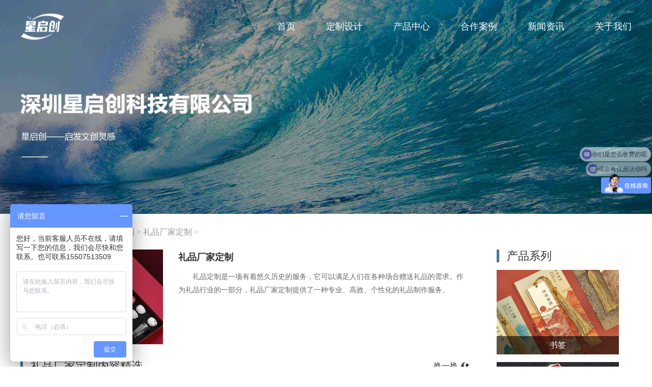

--- FILE ---
content_type: text/html; charset=utf-8
request_url: https://www.xingqichuang.com/hotkey/lpcjdz.html
body_size: 5597
content:
<!doctype html>
<html>
<head>
<meta charset="utf-8">
<title>礼品厂家定制 - 星启创</title>
<meta name="keywords" content="礼品厂家定制,礼品定制厂家,礼品专业定制厂家">
<meta name="description" content="礼品定制是一项有着悠久历史的服务，它可以满足人们在各种场合赠送礼品的需求。作为礼品行业的一部分，礼品厂家定制提供了一种专业、高效、个性化的礼品制作服务。">
<link rel="stylesheet" href="/public/css/iconfont.css">
<link rel="stylesheet" href="/public/css/master.css">
<link rel="stylesheet" href="/public/css/article.css">
<script type="text/javascript" src="/public/js/jquery.min.js"></script>
<script type="text/javascript" src="/public/js/jquery.SuperSlide.2.1.3.js"></script>
</head>

<body>
<div class="hd-boxs fixed-top">
  <div class="hd-con">
    <div class="w-auto mauto clearfix">
      <div class="hd-logo"><a href="/" class="clearfix"><img src="/public/images/logo.png" width="89" height="56" alt=""></a></div>
      <div class="hd-mnav"> <span class="nav-bar"></span>
        <ul class="clearfix">
          <li class="" data-id="mnav-act" data-val="0"><a href='/'><span>首页</span></a></li>
                    <li class="" data-id="mnav-act" data-val="1"><a href="/design/" ><span>定制设计</span></a></li>
                    <li class="" data-id="mnav-act" data-val="3"><a href="/product/" ><span>产品中心</span></a></li>
                    <li class="" data-id="mnav-act" data-val="17"><a href="/case/" ><span>合作案例</span></a></li>
                    <li class="" data-id="mnav-act" data-val="12"><a href="/news/" ><span>新闻资讯</span></a></li>
                    <li class="" data-id="mnav-act" data-val="16"><a href="/about/" ><span>关于我们</span></a></li>
               
        </ul>
      </div>    
    </div>
  </div>
</div>
<script type="text/javascript">
// 顶部导航
var qcloud={};
$('.hd-mnav li').each(function(index, element) {
    var obj = $(this);
	var bar = $('.hd-mnav .nav-bar');
	// innerWidth

	obj.hover(function(){
		var num = (obj.innerWidth() - obj.width()) / 2;
		if(bar.hasClass('on')) {
			bar.css({
				left: obj.position().left + num,
				width: obj.width() + 'px',
				opacity: 1,
			});
		}else {
			bar.css({
				left: obj.position().left + num,
			});
			bar.css({
				width: obj.width() + 'px',
				opacity: 1,
				transition: 'all .2s',
				'-webkit-transition': 'all .2s',
			});
			bar.addClass('on');
		}
	}, function(){
		var num = (obj.innerWidth() - obj.width()) / 2;
		bar.css({
			left: obj.position().left + num + obj.width() / 2,
			width: 0,
			opacity: 0,
		});
	})
});

// 顶部导航
$(window).scroll(function() {
	var scrollTop = $(window).scrollTop();
	 if (scrollTop >= 15) {
		$('.hd-boxs').css('padding-top', 0);
		$('.hd-boxs').addClass('hd-on');
	} else {
		$('.hd-boxs').css('padding-top', (15 - scrollTop) + 'px');
		$('.hd-boxs').removeClass('hd-on');
	}
});
</script>
<div class="banner-boxs">
  <div class="w-auto mauto">
    <div class="img" style="background:url(/public/images/def-banner.jpg) no-repeat center top;"></div>
  </div>
</div>
<div class="bd-boxs bd-deflist bd-hotkey">
  <div class="w-auto mauto clearfix">
    <div class="bd-position iconfont icon-home"><a href='/'>首页</a> > <a href='/hotkey/'>热词列表</a> > <a href='/hotkey/wenchuanglipin.html'>礼品定制</a> > <a href='/hotkey/lpcjdz.html'>礼品厂家定制</a> > </div>
    <div class="bd-arcleft">
      <div class="hot-about clearfix">
        <p class="img"><img src="/public/uploads/image/20240620/6673d7a6501f0.jpg" width="280" height="186" alt="礼品厂家定制"></p>
        <div class="c-con">
          <div class="box">
            <h3 class="til">礼品厂家定制</h3>
            <div class="des">礼品定制是一项有着悠久历史的服务，它可以满足人们在各种场合赠送礼品的需求。作为礼品行业的一部分，礼品厂家定制提供了一种专业、高效、个性化的礼品制作服务。</div>
          </div>
        </div>
      </div>
      <div class="bd-arcbox hot-refresh">
        <div class="cb-til on">
          <h3 class="til"><em>礼品厂家定制</em>内容精选</h3>
          <a href="javascript:void(0);" class="btn" data-id="hot-rand">换一换<i class="iconfont icon-refresh"></i></a> </div>
        <div class="cb-con hb-list">
          <ul class="l-ul row">
                        <li class="l-li">
              <div class="box">
                <h3 class="til"><a href="/reci/532.html">礼品厂家定制怎么做</a></h3>
                <p class="con">礼品厂家定制涉及多个步骤和策略，‌以确保最终产品既符合客户需求，‌又能体现企业的特色和文化。‌以下是一些关键步骤和考虑因素：‌...</p>
                <div class="more clearfix"> <span class="l">来自：星启创热词</span><span class="r"><a href="/reci/">查看更多 →</a></span> </div>
              </div>
            </li>
                        <li class="l-li">
              <div class="box">
                <h3 class="til"><a href="/reci/531.html">一般企业定制礼品流程是什么样的？</a></h3>
                <p class="con">一、定制环节   1、企业要先与一家提供礼品定制服务的公司取得联系，在正式合作开始前，可以先进行一下咨询，将不清楚的问题都问清楚，没...</p>
                <div class="more clearfix"> <span class="l">来自：星启创热词</span><span class="r"><a href="/reci/">查看更多 →</a></span> </div>
              </div>
            </li>
                      </ul>
        </div>
      </div>
            <div class="bd-arcbox hot-refresh">
        <div class="cb-til on">
          <h3 class="til"><em>礼品厂家定制</em>相关内容</h3>
        </div>
        <div class="cb-con hb-list">
          <ul class="l-ul row">
                        <li class="l-li">
              <div class="box">
                <h3 class="til"><a href="/reci/562.html">推荐与深圳星启创科技有限公司合作的优点</a></h3>
                <p class="con"> 与深圳星启创科技有限公司合作，您将享受到以下诸多优点：         专业经验与独特创意  ：星启创科技在文创产品设计开发领域积累了丰...</p>
                <div class="more clearfix"> <span class="l">来自：星启创热词</span><span class="r"><a href="/reci/">查看更多 →</a></span> </div>
              </div>
            </li>
                        <li class="l-li">
              <div class="box">
                <h3 class="til"><a href="/reci/561.html">在材质和工艺上，你们有哪些特别的选项</a></h3>
                <p class="con"> 在文创礼品定制的材质和工艺方面，深圳星启创科技有限公司确实拥有一些特别的选项，这些选项共同构成了我们产品的独特卖点和竞争优...</p>
                <div class="more clearfix"> <span class="l">来自：星启创热词</span><span class="r"><a href="/reci/">查看更多 →</a></span> </div>
              </div>
            </li>
                      </ul>
        </div>
      </div>
            <div class="bd-arcbox def-list">
        <div class="cb-til on">
          <h3 class="til"><em>礼品厂家定制</em>更多内容</h3>
        </div>
        <div class="cb-con">
          <ul class="l-ul clearfix">
                        <li class="l-li">
              <p class="img"><a href="/reci/532.html"><img src="/public/uploads/image/20240712/6690f25640bef.jpeg" class="img-hover" width="245" height="162" alt="礼品厂家定制怎么做"></a></p>
              <div class="l-con">
                <div class="box clearfix">
                  <div class="til"><a href="/reci/532.html" class="clearfix">
                    <h3>礼品厂家定制怎么做</h3>
                    <p>2024-07-12</p>
                    </a></div>
                  <p class="con">礼品厂家定制涉及多个步骤和策略，‌以确保最终产品既符合客户需求，‌又能体现企业的特色和文化。‌以下是一些关键步骤和考虑因素：‌   需求沟通：‌首先，‌与潜在客户进行深入的需求沟通是至关重要的。‌这包括了解客户的具体需求、...</p>
                  <div class="tags">
                    <ul class="clearfix">
                                            <li><a href="/tags/18.html">文创礼品</a></li>
                                            <li><a href="/tags/303.html">文创厂家</a></li>
                                            <li><a href="/tags/421.html">礼品厂家定制</a></li>
                                          </ul>
                  </div>
                </div>
              </div>
            </li>
                        <li class="l-li">
              <p class="img"><a href="/reci/531.html"><img src="/public/uploads/image/20240712/6690f1b76fc34.jpg" class="img-hover" width="245" height="162" alt="一般企业定制礼品流程是什么样的？"></a></p>
              <div class="l-con">
                <div class="box clearfix">
                  <div class="til"><a href="/reci/531.html" class="clearfix">
                    <h3>一般企业定制礼品流程是什么样的？</h3>
                    <p>2024-07-12</p>
                    </a></div>
                  <p class="con">一、定制环节   1、企业要先与一家提供礼品定制服务的公司取得联系，在正式合作开始前，可以先进行一下咨询，将不清楚的问题都问清楚，没有疑问的话可以确定合作。  2、定制公司在收到合作的意向之后，需要先收集企业对礼品的需求方面的...</p>
                  <div class="tags">
                    <ul class="clearfix">
                                            <li><a href="/tags/419.html">企业定制礼品</a></li>
                                            <li><a href="/tags/420.html">定制礼品流程</a></li>
                                            <li><a href="/tags/421.html">礼品厂家定制</a></li>
                                          </ul>
                  </div>
                </div>
              </div>
            </li>
                      </ul>
        </div>
        <div class="mpage_boxs">
          <ul class="clearfix">
            <li class='info'><span>共<b>1</b>页<b>2</b>条数据</span></li>          </ul>
        </div>
      </div>
    </div>
    <div class="bd-arcright">
      <div class="bd-arcbox barc-cpkind">
        <div class="cb-til on">
          <h3 class="til">产品系列</h3>
        </div>
        <div class="cb-con">
          <dl class="row">
                        <dd><a href="/shuqian/">
              <p class="img"><img src="/public/images/bd-dzsj-3-01.jpg" class="img-hover" width="520" height="360" alt=""></p>
              <div class="til">
                <h3>书签</h3>
              </div>
              </a></dd>
                        <dd><a href="/huizhang/">
              <p class="img"><img src="/public/images/bd-dzsj-3-02.jpg" class="img-hover" width="520" height="360" alt=""></p>
              <div class="til">
                <h3>徽章</h3>
              </div>
              </a></dd>
                        <dd><a href="/bingxiangtie/">
              <p class="img"><img src="/public/images/bd-dzsj-3-03.jpg" class="img-hover" width="520" height="360" alt=""></p>
              <div class="til">
                <h3>冰箱贴</h3>
              </div>
              </a></dd>
                        <dd><a href="/yaoshikou/">
              <p class="img"><img src="/public/images/bd-dzsj-3-04.jpg" class="img-hover" width="520" height="360" alt=""></p>
              <div class="til">
                <h3>钥匙扣</h3>
              </div>
              </a></dd>
                        <dd><a href="/gongzai/">
              <p class="img"><img src="/public/images/bd-dzsj-3-05.jpg" class="img-hover" width="520" height="360" alt=""></p>
              <div class="til">
                <h3>公仔摆件</h3>
              </div>
              </a></dd>
                        <dd><a href="/shangwu/">
              <p class="img"><img src="/public/images/bd-dzsj-3-06.jpg" class="img-hover" width="520" height="360" alt=""></p>
              <div class="til">
                <h3>商务套装</h3>
              </div>
              </a></dd>
                        <dd><a href="/dingzhi/">
              <p class="img"><img src="/public/images/bd-dzsj-3-07.jpg" class="img-hover" width="520" height="360" alt=""></p>
              <div class="til">
                <h3>企业定制</h3>
              </div>
              </a></dd>
                      </dl>
        </div>
      </div>
    </div>
  </div>
</div>
<div class="ft-boxs">
  <div class="ft-superior">
    <div class="w-auto mauto">
      <dl>
        <dd class="d-1"><a href="javascript:void(0);" class="clearfix"> <i class="iconfont icon-hours"></i><span>24小时客服</span> </a></dd>
        <dd class="d-2"><a href="javascript:void(0);" class="clearfix"> <i class="iconfont icon-supply"></i><span>供应链支持</span> </a></dd>
        <dd class="d-3"><a href="javascript:void(0);" class="clearfix"> <i class="iconfont icon-plan"></i><span>支持定制</span> </a></dd>
        <dd class="d-4"><a href="javascript:void(0);" class="clearfix"> <i class="iconfont icon-set"></i><span>稳定供货</span> </a></dd>
      </dl>
    </div>
  </div>
  <div class="w-auto mauto relative">
    <dl class="ft-dl clearfix">
      <dd class="ft-dd ft-d1">
        <dl class="clearfix">
                    <dd class="d-1">
            <h3 class="til"><a href="/product/">产品中心</a></h3>
            <div class="con">
              <ul class="clearfix">
                                <li><a href="/shuqian/">书签</a></li>
                                <li><a href="/huizhang/">徽章</a></li>
                                <li><a href="/bingxiangtie/">冰箱贴</a></li>
                                <li><a href="/yaoshikou/">钥匙扣</a></li>
                                <li><a href="/gongzai/">公仔摆件</a></li>
                              </ul>
            </div>
          </dd>
                    <dd class="d-1">
            <h3 class="til"><a href="/case/">合作案例</a></h3>
            <div class="con">
              <ul class="clearfix">
                                <li><a href="/jingqu/">旅游景区案例</a></li>
                                <li><a href="/xiaoyuan/">大学校园案例</a></li>
                                <li><a href="/bowuguan/">博物馆文创</a></li>
                                <li><a href="/shangye/">企业定制案例</a></li>
                              </ul>
            </div>
          </dd>
                    <dd class="d-1">
            <h3 class="til"><a href="/news/">新闻资讯</a></h3>
            <div class="con">
              <ul class="clearfix">
                                <li><a href="/company/">企业动态</a></li>
                                <li><a href="/hangye/">行业新闻</a></li>
                                <li><a href="/faq/">常见问题</a></li>
                              </ul>
            </div>
          </dd>
                    <dd class="d-1">             <h3 class="til"><a href="/about/">关于我们</a></h3>
            <div class="con">
              <ul class="clearfix">
                <li><a href="/about/?act=url1">公司简介</a></li>
                <li><a href="/about/?act=url2">企业文化</a></li>
                <li><a href="/about/?act=url3">发展历程</a></li>
                <li><a href="/about/?act=url7">联系我们</a></li>
              </ul>
            </div>
             </dd>
          <dd class="d-2">
            <h3 class="til">联系我们</h3>
            <div class="con">
              <ul class="clearfix">
                <li>全国热线：15507513509</li>
                <li>QQ：779915140</li>
                <li>邮箱：xingqichuang@qq.com</li>
                <li>公司地址：广东省深圳市龙岗区华耀城国际电商中心</li>
              </ul>
            </div>
          </dd>
        </dl>
      </dd>
      <dd class="ft-dd ft-d2">
        <p class="img"><img src="/public/images/ft-ewm.jpg" width="150" height="150" alt="星启创微信二维码"></p>
        <h3 class="til">扫一扫 联系我们</h3>
      </dd>
    </dl>
    <div class="ft-links">
      <ul class="clearfix">
        <li>友情链接：</li>
                <li><a href="https://www.xingqichuang.com/search?keyword=%E6%96%87%E5%88%9B%E4%BA%A7%E5%93%81" target="_blank">文创产品</a></li>
                      <li><a href="/hotkey/lpgs.html" target="_blank">礼品公司</a></li>
                            <li><a href="/hotkey/gddzlp.html" target="_blank">高端定制礼品</a></li>
                            <li><a href="/hotkey/zylpdz.html" target="_blank">专业礼品定制</a></li>
                            <li><a href="/hotkey/zyhylpdz.html" target="_blank">专业会议礼品定制</a></li>
                            <li><a href="/hotkey/gslpdz.html" target="_blank">公司礼品订制</a></li>
                            <li><a href="/hotkey/hydzlp.html" target="_blank">会员定制礼品</a></li>
                            <li><a href="/hotkey/gglpdz.html" target="_blank">广告礼品定制</a></li>
                            <li><a href="/hotkey/gsqdlpdz.html" target="_blank">公司庆典礼品定制</a></li>
                            <li><a href="/hotkey/qyznqlpdz.html" target="_blank">企业周年庆礼品定制</a></li>
                            <li><a href="/hotkey/scdzlp.html" target="_blank">商场定制礼品</a></li>
                    </ul>
    </div>
    <div class="ft-copyright">
      <p class="l"><a href="/sitemap.xml" target="_blank">网站地图</a><span><img src="/public/images/ft-beian-ico.png" width="16" height="16" alt=""><a href="https://beian.miit.gov.cn/" target="_blank">粤ICP备2024250790号</a></span><span><a href="http://www.fenghankeji.com" target="_blank">技术支持：丰涵科技</a></span></p>
      <p class="r"><span> Copyright © 2024 深圳星启创科技有限公司 版权所有</span></p>
    </div>
  </div>
</div>

<!-- 加载动画 -->
<link rel="stylesheet" href="/public/css/loaders.css-0.1.2/loaders.min.css">
<!-- 数字跳动 -->
<link rel="stylesheet" href="/public/js/Running-1.0.0/jquery.running.css">
<script type="text/javascript" src="/public/js/Running-1.0.0/jquery.running.min.js"></script> 
<!-- 表单插件 -->
<script type="text/javascript" src="/public/js/Validform-5.3.2/Validform-min.js"></script> 
<!-- 公共脚本 --> 
<script type="text/javascript" src="/public/js/master.js"></script> 

<script type="text/javascript">
$('body').running();
</script> 
<script>
var _hmt = _hmt || [];
(function() {
  var hm = document.createElement("script");
  hm.src = "https://hm.baidu.com/hm.js?7fd21ef9a0693dd7bec9f7ace59c0b17";
  var s = document.getElementsByTagName("script")[0]; 
  s.parentNode.insertBefore(hm, s);
})();
</script>

<script type="text/javascript">
$('.btn[data-id="hot-rand"]').click(function(){
  var obj = $(this);
  if(obj.hasClass('on')) return;

  // 提交信息
  $.ajax({
    // 提交数据的类型 POST GET
    type: "POST",
    // 提交的网址
    url: '/api/archotlist',
    // 提交的数据
    data: {
      kid:'2',
    },
    //返回数据的格式
    dataType: "json", //"xml", "html", "script", "json", "jsonp", "text".
    // true：默认异步请求 false:同步请求
    // async:true,
    // 请求前
    beforeSend: function () {
      obj.addClass('on');
    },
    // 成功返回之后调用的函数
    success: function(data) {
      var html = obj.closest('.hot-refresh').find('.hb-list ul');
      html.html('');
      $.each(data.res, function(key, value) {
        var _tag = '';
        $.each(value.tag, function(k, val) {
          _tag += '<li>'+ val +'</li>';
        });

        var _li = $('<li class="l-li">'+
        '  <div class="box"><h3 class="til"><a href="'+ value['url'] +'">'+ value['title'] +'</a></h3>'+
        '  <p class="con">'+ value['describe'] +'...</p>'+
        '  <div class="more clearfix">'+
        '    <span class="l">来自：'+ value['column_title'] +'</span><span class="r"><a href="'+ value['column_url'] +'">查看更多 →</a></span>'+
        '  </div></div>'+
        '</li>');
        html.append(_li);
      });
    },
    // 请求完成
    complete: function () {
      obj.removeClass('on');
    },
    // 调用出错执行的函数
    error: function() {
      //请求出错处理
      console.log('Ajax Error');
    }
  });
});
</script>
</body>
</html>

--- FILE ---
content_type: text/css
request_url: https://www.xingqichuang.com/public/css/iconfont.css
body_size: 509
content:
@font-face {
  font-family: "iconfont"; /* Project id 3335121 */
  src: url('iconfont.woff2?t=1685661016178') format('woff2'),
       url('iconfont.woff?t=1685661016178') format('woff'),
       url('iconfont.ttf?t=1685661016178') format('truetype');
}

.iconfont {
  font-family: "iconfont" !important;
  font-size: 16px;
  font-style: normal;
  -webkit-font-smoothing: antialiased;
  -moz-osx-font-smoothing: grayscale;
}

.icon-drag:before {
  content: "\e61f";
}

.icon-worth:before {
  content: "\e64c";
}

.icon-light:before {
  content: "\e64e";
}

.icon-dove:before {
  content: "\e64f";
}

.icon-tel:before {
  content: "\e607";
}

.icon-house:before {
  content: "\e618";
}

.icon-goods:before {
  content: "\e65f";
}

.icon-go-top:before {
  content: "\e743";
}

.icon-refresh:before {
  content: "\e628";
}

.icon-apply:before {
  content: "\e68c";
}

.icon-audit:before {
  content: "\e68a";
}

.icon-join:before {
  content: "\e68b";
}

.icon-promote:before {
  content: "\e625";
}

.icon-contract:before {
  content: "\e626";
}

.icon-negotiate:before {
  content: "\e62b";
}

.icon-rmb:before {
  content: "\e687";
}

.icon-artboard:before {
  content: "\e688";
}

.icon-screencast:before {
  content: "\e689";
}

.icon-users:before {
  content: "\e686";
}

.icon-quality:before {
  content: "\e685";
}

.icon-factory-full:before {
  content: "\e684";
}

.icon-company-full:before {
  content: "\e63f";
}

.icon-email:before {
  content: "\e60e";
}

.icon-landline:before {
  content: "\e606";
}

.icon-qq:before {
  content: "\e616";
}

.icon-factory:before {
  content: "\e644";
}

.icon-consult:before {
  content: "\e622";
}

.icon-ip:before {
  content: "\e682";
}

.icon-target:before {
  content: "\e681";
}

.icon-heart:before {
  content: "\e614";
}

.icon-printer:before {
  content: "\e65b";
}

.icon-gear:before {
  content: "\e680";
}

.icon-home:before {
  content: "\e63b";
}

.icon-supply:before {
  content: "\e67f";
}

.icon-hours:before {
  content: "\e60b";
}

.icon-set:before {
  content: "\e60d";
}

.icon-plan:before {
  content: "\e64b";
}

.icon-links:before {
  content: "\e67e";
}

.icon-waiter:before {
  content: "\e605";
}

.icon-design:before {
  content: "\e613";
}

.icon-purpose:before {
  content: "\e64d";
}

.icon-left:before {
  content: "\e61d";
}

.icon-right:before {
  content: "\e61e";
}

.icon-arrow-right:before {
  content: "\e620";
}

.icon-arrow-left:before {
  content: "\e621";
}

.icon-arrow-half-left:before {
  content: "\e67c";
}


--- FILE ---
content_type: text/css
request_url: https://www.xingqichuang.com/public/css/master.css
body_size: 7344
content:
/* Main CSS Document */
@charset "utf8";
/* reset */
* {
	margin: 0;
	padding: 0;
}
html, body {
	font: 14px/1.5 -apple-system,BlinkMacSystemFont,Helvetica Neue,Helvetica,Arial,PingFang SC,Hiragino Sans GB,Microsoft YaHei,sans-serif;
	outline: 0;
	-webkit-text-size-adjust: none;/* Chrome 浏览器中设置小于 12px 的字体 */
	color: #333;
}
body {
	min-width: 1200px;
	background: #FFF;
}
.relative {
	position: relative;
}
.absolute {
	position: absolute;
}
.static {
	position: static;
}
.iconfont {
	font-size: inherit;
	text-rendering: auto;
}
a {
	color: #333;
}
a, a:link, a:visited, a:active, a:hover {
	text-decoration: none;
}
i, em {
	font-style: normal;
}
span, em, i, u {
	text-decoration: none;
}
ul, dl, li, dd, dt {
    list-style-type: none;
    list-style-image: none;
}
td, th, div {
	word-break: break-all;
	word-wrap: break-word;
}
h1, h2, h3, h4, h5 {
	font-size: 18px;
	font-weight: normal;
}
table {
	border-collapse: collapse;
	border-spacing: 0;
}
caption, th {
	text-align: left;
	font-weight: normal;
}
fieldset, img {
	border: 0 none;
}
img {
	color: transparent;
	font-size: 0;
	vertical-align: top;
	/*
  For IE.
  http://css-tricks.com/ie-fix-bicubic-scaling-for-images
*/
	-ms-interpolation-mode: bicubic;
}
.img-hover, *[data-hover="*"] *[data-hover="img"] {
	-webkit-object-fit:	cover;
	-o-object-fit: cover;
	object-fit: cover;
	-webkit-transition:	all 0.2s linear;
	-o-transition: all 0.2s linear;
	transition: all 0.2s linear;
}
.img-hover:hover, *[data-hover="*"]:hover *[data-hover="img"] {
	-webkit-transform: scale(1.1);
	-moz-transform: scale(1.1);
	-o-transform: scale(1.1);
	-ms-transform: scale(1.1);
	transform: scale(1.1);
}
.blur {
	filter: url(blur.svg#blur);
	/* FireFox, Chrome, Opera */
	-webkit-filter: blur(4px);
	/* Chrome, Opera */
	-moz-filter: blur(4px);
	-ms-filter: blur(4px);
	filter: blur(4px);
 filter: progid: DXImageTransform.Microsoft.Blur(PixelRadius=4, MakeShadow=false);
/* IE6~IE9 */
}
input, select, textarea, button {
	outline: 0 none;
	-webkit-box-sizing: border-box;
	-moz-box-sizing: border-box;
	box-sizing: border-box;
	/*resize: vertical;*/
	resize: none;
}
button, input[type=button], input[type=submit] {
	cursor: pointer;
}
input[type=search] {
	-webkit-appearance: textfield;
}
input:-webkit-autofill {
 -webkit-box-shadow: 0 0 0px 1000px white inset;
}
textarea {
	overflow-y: auto;
}
.sinput select, .sinput textarea, .sinput input[type="text"], .sinput input[type="password"], .sinput input[type="datetime"], .sinput input[type="datetime-local"], .sinput input[type="date"], .sinput input[type="month"], .sinput input[type="time"], .sinput input[type="week"], .sinput input[type="number"], .sinput input[type="email"], .sinput input[type="url"], .sinput input[type="search"], .sinput input[type="tel"], .sinput input[type="color"] {
	display: inline-block;
	line-height: 16px;
	padding: 2px 5px;
	font-size: 12px;
	color: #555;
}
.sinput input[type="text"], .sinput input[type="password"] {
	height: 16px;
}
.sinput input[type="checkbox"] {
	margin: 3px 6px 3px 4px;
	-webkit-appearance: checkbox;
	box-sizing: border-box;
}
.sinput input[type="radio"] {
	margin: 3px 6px 3px 4px;
	-webkit-appearance: radio;
	box-sizing: border-box;
}
.sinput textarea, .sinput select, .sinput input[type="text"], .sinput input[type="password"], .sinput input[type="datetime"], .sinput input[type="datetime-local"], .sinput input[type="date"], .sinput input[type="month"], .sinput input[type="time"], .sinput input[type="week"], .sinput input[type="number"], .sinput input[type="email"], .sinput input[type="url"], .sinput input[type="search"], .sinput input[type="tel"], .sinput input[type="color"] {
	background-color: #ffffff;
	border: 1px solid #cccccc;
	-webkit-border-radius: 3px;
	-moz-border-radius: 3px;
	border-radius: 3px;
	-webkit-box-shadow: inset 0 1px 1px rgba(0, 0, 0, 0.075);
	-moz-box-shadow: inset 0 1px 1px rgba(0, 0, 0, 0.075);
	box-shadow: inset 0 1px 1px rgba(0, 0, 0, 0.075);
	-webkit-transition: border linear 0.2s, box-shadow linear 0.2s;
	-moz-transition: border linear 0.2s, box-shadow linear 0.2s;
	-ms-transition: border linear 0.2s, box-shadow linear 0.2s;
	-o-transition: border linear 0.2s, box-shadow linear 0.2s;
	transition: border linear 0.2s, box-shadow linear 0.2s;
}
.sinput textarea:focus, .sinput input[type="text"]:focus, .sinput input[type="password"]:focus, .sinput input[type="datetime"]:focus, .sinput input[type="datetime-local"]:focus, .sinput input[type="date"]:focus, .sinput input[type="month"]:focus, .sinput input[type="time"]:focus, .sinput input[type="week"]:focus, .sinput input[type="number"]:focus, .sinput input[type="email"]:focus, .sinput input[type="url"]:focus, .sinput input[type="search"]:focus, .sinput input[type="tel"]:focus, .sinput input[type="color"]:focus {
	border-color: rgba(82, 168, 236, 0.8);
	outline: 0;
	outline: thin dotted \9;
	-webkit-box-shadow: inset 0 1px 1px rgba(0,0,0,.075), 0 0 8px rgba(82,168,236,.6);
	-moz-box-shadow: inset 0 1px 1px rgba(0,0,0,.075), 0 0 8px rgba(82,168,236,.6);
	box-shadow: inset 0 1px 1px rgba(0,0,0,.075), 0 0 8px rgba(82,168,236,.6);
}
.none {
	display: none !important;
}
/*下拉二级菜单样式*/
.combobox, .selbox {
	display: block;
	position: relative;
}
.combobox .comcon, .selbox .selcon {
	display: none;/*position:absolute;*/
}
.combobox .hover, .selbox .hover {
/*这里可以稍稍做点修改 通常在单样式里做特效修改*/
}
/*清楚浮动*/
.clearfix{
	*zoom:1;
}
.clearfix:after,.clearfix:before{
	content:"";
	-webkit-box-sizing: inherit;
	box-sizing: inherit;
	display:table;
	clear:both;
}
/*窗体大小*/
.w-auto {
	width: 1200px;
}
@media (min-width: 1630px) {
	.w-auto {
		width: 1600px;
	}
}
.mauto {
	margin: 0 auto;
}
.l {
	float: left;
}
.r {
	float: right;
}
*[data-trans="t"] {
	transform: translateY(50px);
	-webkit-transform: translateY(50px);
	opacity: 0;
	visibility: hidden;
	transition: transform 600ms, opacity .5s cubic-bezier(0.445, 0.145, 0.355, 1);
	-webkit-transition: transform 600ms, opacity .5s cubic-bezier(0.445, 0.145, 0.355, 1);
	transition-timing-function: ease-out;
	-webkit-transition-timing-function: ease-out;
}
*[data-trans="b"] {
	transform: translateY(-50px);
	-webkit-transform: translateY(-50px);
	opacity: 0;
	visibility: hidden;
	transition: transform 600ms, opacity .5s cubic-bezier(0.445, 0.145, 0.355, 1);
	-webkit-transition: transform 600ms, opacity .5s cubic-bezier(0.445, 0.145, 0.355, 1);
	transition-timing-function: ease-out;
	-webkit-transition-timing-function: ease-out;
}
*[data-trans="l"] {
	transform: translateX(50px);
	-webkit-transform: translateX(50px);
	opacity: 0;
	visibility: hidden;
	transition: transform 600ms, opacity .5s cubic-bezier(0.445, 0.145, 0.355, 1);
	-webkit-transition: transform 600ms, opacity .5s cubic-bezier(0.445, 0.145, 0.355, 1);
	transition-timing-function: ease-out;
	-webkit-transition-timing-function: ease-out;
}
*[data-trans="r"] {
	transform: translateX(-50px);
	-webkit-transform: translateX(-50px);
	opacity: 0;
	visibility: hidden;
	transition: transform 600ms, opacity .5s cubic-bezier(0.445, 0.145, 0.355, 1);
	-webkit-transition: transform 600ms, opacity .5s cubic-bezier(0.445, 0.145, 0.355, 1);
	transition-timing-function: ease-out;
	-webkit-transition-timing-function: ease-out;
}
*[data-trans="t"].action, *[data-trans="b"].action {
	opacity: 1;
	visibility: visible;
	transform: translateY(0px);
	-webkit-transform: translateY(0px);
}
*[data-trans="l"].action, *[data-trans="r"].action {
	opacity: 1;
	visibility: visible;
	transform: translateY(0px);
	-webkit-transform: translateY(0px);
}
/*让position:fixed在IE6下可用! 兼容全能代码，勿删除*/ 
.fixed-top /* 头部固定 */ {
	position: fixed;
	bottom: auto;
	top: 0px;
	-webkit-transform: translateZ(0);
}
.fixed-bottom /* 底部固定 */ {
	position: fixed;
	bottom: 0px;
	top: auto;
}
.fixed-left /* 左侧固定 */ {
	position: fixed;
	right: auto;
	left: 0px;
}
.fixed-right /* 右侧固定 */ {
	position: fixed;
	right: 0px;
	left: auto;
}
/* 上面的是除了IE6的主流浏览器通用的方法 */
* html, * html body /* 修正IE6振动bug */ {
	background-image: url(about:blank);
	background-attachment: fixed;
}
* html .fixed-top /* IE6 头部固定 */ {
	position: absolute;
	bottom: auto;
 _top:expression(eval(document.documentElement.scrollTop));
}
* html .fixed-right /* IE6 右侧固定 */ {
	position: absolute;
	right: auto;
 _left:expression(eval(document.documentElement.scrollLeft+document.documentElement.clientWidth-this.offsetWidth)-(parseInt(this.currentStyle.marginLeft, 10)||0)-(parseInt(this.currentStyle.marginRight, 10)||0));
}
* html .fixed-bottom /* IE6 底部固定  */ {
	position: absolute;
	bottom: auto;
 _top:expression(eval(document.documentElement.scrollTop+document.documentElement.clientHeight-this.offsetHeight-(parseInt(this.currentStyle.marginTop, 10)||0)-(parseInt(this.currentStyle.marginBottom, 10)||0)));
}
* html .fixed-left /* IE6 左侧固定 */ {
	position: absolute;
	right: auto;
 _left:expression(eval(document.documentElement.scrollLeft));
}
/* 弹出窗口 */
.modal_backdrop {
	width: 100%;
	background: #000;
	filter: alpha(opacity=40);
	-moz-opacity: 0.40;
	-khtml-opacity: 0.40;
	opacity: 0.40;
	z-index: 100001;
	display: none;
}
.modal_backdrop-black {
	background: #000;
}
.modal_backdrop-write {
	background: #FFF;
}
.modal_backdrop-transparent {
	background: transparent;
}
.modal_tbox {
	left: 0;
	width: 100%;
	z-index: 100002;
}
.modal_tbox .tconbox {
	-webkit-border-radius: 6px;
	-moz-border-radius: 6px;
	border-radius: 6px;
	-webkit-box-shadow: 0 3px 7px rgba(0,0,0,0.3);
	-moz-box-shadow: 0 3px 7px rgba(0,0,0,0.3);
	box-shadow: 0 3px 7px rgba(0,0,0,0.3);
	-webkit-background-clip: padding-box;
	-moz-background-clip: padding-box;
	background-clip: padding-box;
	position: absolute;
	display: none;
}
.modal_tbox .tconbox .tcon-close {
	right: 45px;
	top: 45px;
	width: 30px;
	height: 30px;
	text-indent: -9999px;
	cursor: pointer;
	display: block;
	background: url(/public/images/close.png) no-repeat left top;
	background-size: cover;
	overflow: hidden;
	position: absolute;
	z-index: 1;
	transition: none;
}
.modal_tbox .tconbox .tcon-close:hover {
	background-position: right top;
}
.modal_tbox .tconbox .tcon-til {
	padding: 20px 45px 0;
	line-height: 80px;
	font-size: 24px;
	font-weight: bold;
	color: #F60;
}
.modal_tbox .tconbox .tcon-con {
	padding: 0 45px;
}
/* 加载处理窗口 */
.modalbg_loading-box {
	z-index: 100003;
}
.modal_loading-box {
	z-index: 100004;
}
.modal_tbox .loading-box {
	width: 64px;
	height: 20px;
	box-shadow: none;
}
.modal_tbox .loading-box .ball-beat > div {
	background-color: rgba(0,0,0,.5);
}
.modal_tbox .loading-box .msg {
	line-height: 60px;
	font-size: 16px;
	text-align: center;
	color: #FFF;
}
/* 复制弹窗 */
.modalbg_mcopy-box {
}
.modal_mcopy-box {
}
.modal_tbox .mcopy-box {
	height: auto;
	background: #FFF;
}
.modal_tbox .mcopy-box .tcon-close {
	right: 24px;
	top: 24px;
	width: 16px;
	height: 16px;
}
.modal_tbox .mcopy-box .tcon-con {
	padding: 0;
}
.modal_tbox .mcopy-box .tcon-con .d-dl {
}
.modal_tbox .mcopy-box .tcon-con .d-dd {
	margin: 35px 0;
	padding: 0 35px;
	width: 280px;
	text-align: center;
	display: inline-block;
	float: left;
}
.modal_tbox .mcopy-box .tcon-con .d-til {
	margin-bottom: 10px;
	line-height: 30px;
	font-size: 24px;
}
.modal_tbox .mcopy-box .tcon-con .d-con {
}
.modal_tbox .mcopy-box .tcon-con .d-con .til {
	line-height: 22px;
	font-size: 16px;
	color: #497399;
}
.modal_tbox .mcopy-box .tcon-con .d-con .til span {
	font-size: 14px;
	display: block;
	color: #666;
}
.modal_tbox .mcopy-box .tcon-con .d-con .con {
	font-size: 16px;
}
.modal_tbox .mcopy-box .tcon-con .d-con .img {
	margin: 25px 0 15px;
}
.modal_tbox .mcopy-box .tcon-con .d-con .con {
	position: relative;
}
.modal_tbox .mcopy-box .tcon-con .d-con .con input[type='text'] {
	padding: 0 70px 0 10px;
	width: 100%;
	height: 34px;
	border: 1px solid #DDD;
	outline: 0 none;
}
.modal_tbox .mcopy-box .tcon-con .d-con .con input[type='submit'] {
	right: 0;
	top: 0;
	width: 60px;
	height: 34px;
	border: none;
	outline: 0 none;
	color: #FFF;
	background: #497399;
	position: absolute;
}
/* 分页样式 */
.mpage_boxs {
	font-size: 0;
	text-align: center;
}
.mpage_boxs ul {
	display: inline-block;
}
.mpage_boxs li {
	margin: 0 5px;
	padding-top: 40px;
	line-height: 42px;
	font-size: 16px;
	display: inline-block;
	float: left;
}
.mpage_boxs a, .mpage_boxs span {
	padding: 0 20px;
	border: 1px solid #DDD;
	text-decoration: none;
	display: block;
	background: #FFF;
	overflow: hidden;
}
.mpage_boxs a {
	cursor: pointer;
	color: #497399;
}
.mpage_boxs span {
	color: #999;
}
.mpage_boxs .cur {
}
.mpage_boxs .cur a, .mpage_boxs a:hover {
	padding:1px 21px;
	border:none;
	color:#FFF;
	background: #497399;
}
@media (min-width: 1630px) {
.mpage_boxs li {
	padding-top: 50px;
}
}
/* .hd-boxs */
.hd-boxs {
	padding-top: 15px;
	width: 100%;
	z-index: 99999;
}
.hd-boxs:before {
	content:" ";
	left:0;
	top:0;
	width:100%;
	height:100%;
	-webkit-transition: all .5s;
    -moz-transition: all .5s;
    transition: all .5s;
	display:block;
    background: rgba(255,255,255,0);
	position:absolute;
}
.hd-on {
	-webkit-box-shadow: 0 0 10px rgba(50,50,50,0.1);
	-moz-box-shadow: 0 0 10px rgba(50,50,50,0.1);
	box-shadow: 0 0 10px rgba(50,50,50,0.1);
}
.hd-on:before {
    background: rgba(255,255,255,0.95);
	-webkit-backdrop-filter:saturate(180%) blur(6px);
	backdrop-filter:saturate(180%) blur(6px);
}
.hd-con {
	position:relative;
}
.hd-logo {
	float: left;
}
.hd-logo a {
	width:86px;
	height:56px;
	display: block;
	background:url(/public/images/logo-bg.png) no-repeat center center;
	margin-top: 9px;
}
.hd-logo img {
	display:none;
}
.hd-on .hd-logo img, .hd-about .hd-boxs .hd-logo img {
	display:block;
}
.hd-mnav {
	float: right;
	position: relative;
	overflow: hidden;
}
.hd-mnav .nav-bar {
	left: 0;
	bottom: 0;
	width: 0;
	height: 2px;
	opacity: 0;
	background: #FFF;
	position: absolute;
}
.hd-mnav ul {
	margin: 0 -30px;
}
.hd-mnav ul li {
	padding: 0 30px;
	display: inline-block;
	float: left;
}
.hd-mnav ul li a {
	margin: 0 -30px;
	padding: 0 30px;
	-webkit-transition: all .3s;
    -moz-transition: all .3s;
    -ms-transition: all .3s;
    -o-transition: all .3s;
    transition: all .3s;
	display: block;
	color:#FFF;
}
.hd-mnav ul li span {
	line-height: 75px;
	font-size: 18px;
	display: block;
	position: relative;
}
.hd-mnav ul li span:before {
	content: " ";
	left: 0;
	bottom: 0;
	width: 100%;
	height: 2px;
	display: none;
	background: #FFF;
	position: absolute;
}
.hd-mnav ul .active span:before {
	display: block;
}
.hd-on .hd-mnav .nav-bar, .hd-on .hd-mnav ul li span:before {
	background: #497399;
}
.hd-on .hd-mnav ul li a {
	color: #333;
}
.hd-on .hd-mnav ul .on a, .hd-on .hd-mnav ul .active a, .hd-on .hd-mnav ul li a:hover {
	color: #497399;
}
@media (min-width: 1630px) {
	.hd-mnav ul {
		margin: 0 -40px;
	}
	.hd-mnav ul li {
		padding: 0 40px;
	}
	.hd-mnav ul li a {
		margin: 0 -40px;
		padding: 0 40px;
	}
}
/* 中部 */
.bd-boxs {
}
/* 底部 */
.ft-boxs {
	padding-bottom:20px;
	color:#999;
	background:#303236;
	overflow: hidden;
}
.ft-boxs a {
	color:#999;
}
.ft-superior {
	margin-bottom:60px;
	padding:40px 0;
	border-bottom:1px solid #3D4044;
}
.ft-superior dl {
	display: flex;
	flex-direction: row;
	place-content: stretch space-between;
	align-items: stretch;
}
.ft-superior dl dd {
	height:42px;
}
.ft-superior dl dd a {
	line-height:42px;
	font-size:20px;
	display:inline-block;
	color:#999;
	position:relative;
}
.ft-superior dl dd a:hover {
	color:#fff;
}
.ft-superior dl dd a i, .ft-superior dl dd a span {
	display:inline-block;
	float:left;
}
.ft-superior dl dd a i {
	margin-right:20px;
	width:42px;
	font-size:42px;
}
.ft-dl {
	margin-bottom:35px;
}
.ft-dd {
	display:inline-block;
	float:left;
}
.ft-d1 {
}
.ft-d1 dl {
}
.ft-d1 dl dd {
	width:170px;
	display:inline-block;
	float:left;
}
.ft-d1 dl dd .til {
	margin-bottom:15px;
	padding-top:10px;
	line-height:20px;
	font-size:18px;
	display:block;
	color:#FFF;
}
.ft-d1 dl dd .til a {
	color:#FFF;
}
.ft-d1 dl dd .con {
}
.ft-d1 dl dd ul {
}
.ft-d1 dl dd ul li {
	width:100%;
	line-height:32px;
	display:inline-block;
	float:left;
}
.ft-d1 dl dd ul li a:hover {
	color: #FFF;
}
.ft-d1 .d-2 {
	width:300px;
}
.ft-d2 {
	text-align:center;
	float:right;
}
.ft-d2 .img {
}
.ft-d2 .til {
	line-height:40px;
	font-size:14px;
}
.ft-links, .ft-links a {
}
.ft-links ul {
	margin-left:-15px;
}
.ft-links ul li {
	margin-left:15px;
	line-height:36px;
	display:inline-block;
	float:left;
}
.ft-links ul li:first-child {
	margin-right:-15px;
}
.ft-copyright {
	line-height:24px;
}
.ft-copyright a {
}
.ft-copyright span {
	margin-left:15px;
}
.ft-copyright span img {
	margin-right:5px;
	vertical-align: text-bottom;
}
@media (min-width: 1630px) {
	.ft-boxs, .ft-d2 .til {
		font-size:16px;
	}
	.ft-boxs {
		padding-bottom: 40px;
	}
	.ft-d1 dl dd {
		width:220px;
	}
	.ft-d1 .d-2 {
		width:500px;
	}
}
/* 当前位置 */
.bd-position {
	padding-left:30px;
	line-height: 70px;
	font-size:16px;
	color: #999;
	position: relative;
}
.bd-position:before {
	left:0;
	top:0;
	font-size:20px;
	position:absolute;
}
.bd-position a {
	color: #999;
}
.bd-position a:hover {
	color: #497399;
}
/* 公共样式 */
.bd-mbox {
	overflow: hidden;
}
.bd-mbox .bm-til {
	padding: 60px 0 20px;
}
.bd-mbox .bm-til .til {
	margin-bottom:10px;
	line-height:35px;
	font-size:30px;
	font-weight:bold;
	display:block;
}
.bd-mbox .bm-til .f-til {
	height:20px;
	line-height:20px;
	font-size:20px;
	color:#999;
}
.bd-mbox .bm-til .f-con {
	padding:4px 0;
	line-height:28px;
	font-size: 16px;
	text-align:right;
	color:#999;
}
.bd-mbox .bm-til .f-con p {
	display:block;
}
.bd-mbox .bm-til .f-con .more {
	padding-right:40px;
	position:relative;
}
.bd-mbox .bm-til .f-con .more a {
	color:#999;
}
.bd-mbox .bm-til .f-con .more i {
	right:0;
	top:0;
	position:absolute;
}
.bd-mbox .bm-til .f-con.on {
	padding:0;
	line-height:65px;
}
.bd-mbox .bm-til.on * {
	color:#FFF;
}
@media (min-width: 1630px) {
.bd-mbox .bm-til {
	padding: 80px 0 40px;
}
.bd-mbox .bm-til .til {
	margin-bottom:15px;
	line-height:40px;
	font-size:40px;
}
.bd-mbox .bm-til .f-til {
	height:30px;
	line-height:30px;
	font-size:30px;
}
.bd-mbox .bm-til .f-con {
	line-height:36px;
	font-size:22px;
}
.bd-mbox .bm-til .f-con.on {
	line-height:85px;
}
}
/* 自适应 */
.row {
	-webkit-box-sizing: border-box;
	-moz-box-sizing: border-box;
	box-sizing: border-box;
}
.row:after, .row:before {
	display: table;
    content: " ";
    -webkit-box-sizing: border-box;
    -moz-box-sizing: border-box;
    box-sizing: border-box;
}
.row:after {
    clear: both;
}
/* 走进及久 */
.bd-guanyu {
	padding-bottom:60px;
}
.bd-guanyu .bm-con {
	position:relative;
}
.bd-guanyu .bm-con .c-about {
	padding-right:630px;
	height:356px;
	position:relative;
}
.bd-guanyu .bm-con .c-about .box {
	height:100%;
	position:relative;
}
.bd-guanyu .bm-con .c-about .box > .til {
	margin-bottom:15px;
	line-height: 40px;
	font-size:30px;
	font-weight:bold;
	color:#497399;
}
.bd-guanyu .bm-con .c-about .box > .con {
	line-height:28px;
	font-size:14px;
}
.bd-guanyu .bm-con .c-about .box > .con p {
	margin:0;
}
.bd-guanyu .bm-con .c-about .box > .con p:first-child {
	margin: 0;
}
.bd-guanyu .bm-con .c-about .player {
	right:0;
	top:0;
	width:600px;
	height:100%;
	position:absolute;
}
.bd-guanyu .bm-con .c-tab {
	left:0;
	bottom:0;
	width:100%;
	position:absolute;
}
.bd-guanyu .bm-con .c-tab ul {
	margin:0 -10px;
}
.bd-guanyu .bm-con .c-tab ul li {
	padding:0 10px;
	width:33.33333%;
	-webkit-box-sizing: border-box;
	-moz-box-sizing: border-box;
	box-sizing: border-box;
	display:inline-block;
	float:left;
}
.bd-guanyu .bm-con .c-tab ul li a {
	line-height:46px;
	font-size:18px;
	text-align:center;
	border:1px solid #DDD;
	display:block;
}
.bd-guanyu .bm-con .c-tab ul .on a {
	border-color:#497399;
	color:#FFF;
	background:#497399;
}
.bd-guanyu .bm-con .c-number {
	left:0;
	bottom:0;
	width:100%;
	position:absolute;
}
.bd-guanyu .bm-con .c-number dl {
}
.bd-guanyu .bm-con .c-number dl dd {
	width:25%;
	display:inline-block;
	float:left
}
.bd-guanyu .bm-con .c-number dl dd .con {
	line-height: 38px;
	font-size: 30px;
}
.bd-guanyu .bm-con .c-number dl dd .con b {
	display: inline-block;
	color:#497399;
	position: relative;
}
.bd-guanyu .bm-con .c-number dl dd .con em {
	margin-left: 10px;
	left: 100%;
	top: 0;
	line-height: 30px;
	font-size: 18px;
	font-weight: normal;
	display: block;
	position: absolute;
}
.bd-guanyu .bm-con .c-number dl dd .til {
	line-height:18px;
	font-size:14px;
	color:#999;
}
.bd-guanyu .bm-con .c-con {
	padding-top:20px;
}
.bd-guanyu .bm-con .c-con .bd-con {
	display:none;
}
.bd-guanyu .bm-con .c-con ul {
	margin:0 -10px;
}
.bd-guanyu .bm-con .c-con ul li {
	padding:0 10px;
	width:25%;
	-webkit-box-sizing: border-box;
	-moz-box-sizing: border-box;
	box-sizing: border-box;
	display:inline-block;
	float:left;
}
.bd-guanyu .bm-con .c-con ul li a {
	display:block;
}
.bd-guanyu .bm-con .c-con ul li .img {
	overflow:hidden;
}
.bd-guanyu .bm-con .c-con ul li .img img {
	width:100%;
	height:196px;
}
@media (min-width: 1630px) {
.bd-guanyu {
	padding-bottom:80px;
}
.bd-guanyu .bm-con .c-about {
	padding-right:890px;
	height:475px;
}
.bd-guanyu .bm-con .c-about .box > .til {
	line-height:60px;
}
.bd-guanyu .bm-con .c-about .box > .con {
	line-height:36px;
	font-size:16px;
}
.bd-guanyu .bm-con .c-about .box > .con p {
	margin-top:10px;
}
.bd-guanyu .bm-con .c-about .player {
	width:800px;
}
.bd-guanyu .bm-con .c-tab ul li a {
	line-height:62px;
	font-size:22px;
}
.bd-guanyu .bm-con .c-number dl dd .con {
	line-height: 48px;
	font-size: 40px;
}
.bd-guanyu .bm-con .c-number dl dd .til {
	line-height:24px;
	font-size:18px;
}
.bd-guanyu .bm-con .c-con {
	padding-top:30px;
}
.bd-guanyu .bm-con .c-con ul li .img img {
	height:265px;
}
}
/* 预约定制 */
.bd-yuyuedingzhi {
	padding:60px 0;
	background:#F5F5F5;
}
.bd-yuyuedingzhi .bm-con {
	background:#FFF;
}
.bd-yuyuedingzhi .bm-con .c-con {
	padding: 50px 50px 65px;
}
.bd-yuyuedingzhi .bm-con .d-dl {
}
.bd-yuyuedingzhi .bm-con .d-dd {
	display:inline-block;
}
.bd-yuyuedingzhi .bm-con .d-til {
	margin-bottom:40px;
	line-height:50px;
	font-size:18px;
}
.bd-yuyuedingzhi .bm-con .d-til b {
	margin-right:15px;
	font-size:36px;
}
.bd-yuyuedingzhi .bm-con .d-con {
}
.bd-yuyuedingzhi .bm-con .d-1 {
	width:500px;
	float:left;
}
.bd-yuyuedingzhi .bm-con .d-1 ul {
	margin-top:-40px;
}
.bd-yuyuedingzhi .bm-con .d-1 ul li {
	margin-top:40px;
	padding-left:60px;
	height:45px;
	line-height:20px;
	font-size:18px;
	position:relative;
}
.bd-yuyuedingzhi .bm-con .d-1 ul li i {
	left:0;
	top:0;
	width:45px;
	line-height:45px;
	font-size:45px;
	text-align:center;
	color:#999;
	position:absolute;
}
.bd-yuyuedingzhi .bm-con .d-1 ul li .til {
	height:20px;
	line-height:20px;
	display:block;
}
.bd-yuyuedingzhi .bm-con .d-1 ul li .con {
	height:25px;
	line-height:25px;
	display:block;
}
.bd-yuyuedingzhi .bm-con .d-2 {
	width:570px;
	float:right;
}
.bd-yuyuedingzhi .bm-con .d-2 .d-box {
}
.bd-yuyuedingzhi .bm-con .d-2 .db-dl {
	margin:-20px 0 0 -20px;
}
.bd-yuyuedingzhi .bm-con .d-2 .db-dd {
	margin:20px 0 0 20px;
	width:275px;
	float:left;
}
.bd-yuyuedingzhi .bm-con .d-2 .db-til {
	display:none;
}
.bd-yuyuedingzhi .bm-con .d-2 .db-til font {
	margin-left:10px;
}
.bd-yuyuedingzhi .bm-con .d-2 .db-con {
	width:100%;
	float:left;
}
.bd-yuyuedingzhi .bm-con .d-2 .dbc-con {
}
.bd-yuyuedingzhi .bm-con .d-2 .db-con input[type="text"], .bd-yuyuedingzhi .bm-con .d-2 .db-con textarea {
	width:100%;
	font-family: "微软雅黑", "\5fae\8f6f\96c5\9ed1", Arial, Helvetica, sans-serif;
}
.bd-yuyuedingzhi .bm-con .d-2 .db-con input[type="text"] {
	padding:0 20px;
	height:60px;
	font-size:16px;
	border:1px solid #DDD;
	-moz-border-radius: 3px;
    -webkit-border-radius: 3px;
    border-radius: 3px;
}
.bd-yuyuedingzhi .bm-con .d-2 .db-con textarea {
	border-left:20px solid #FFF;
	border-right:20px solid #FFF;
	border-top:13px solid #FFF;
	border-bottom:13px solid #FFF;
	height:160px;
	line-height:30px;
	font-size:16px;
	float:left;
}
.bd-yuyuedingzhi .bm-con .d-2 .db-textarea, .bd-yuyuedingzhi .bm-con .d-2 .db-submit {
	width:570px;
}
.bd-yuyuedingzhi .bm-con .d-2 .db-textarea .dbc-con {
	border:1px solid #DDD;
	-moz-border-radius: 3px;
    -webkit-border-radius: 3px;
    border-radius: 3px;
	overflow:hidden;
}
.bd-yuyuedingzhi .bm-con .d-2 .db-submit input[type="submit"] {
	left:0;
	top:0;
	width:175px;
	height:54px;
	border:none;
	outline:0 none;
	background: transparent;
	position:absolute;
}
.bd-yuyuedingzhi .bm-con .d-2 .db-submit .btn[data-id="submit"] {
	width:175px;
	line-height:54px;
	font-size:20px;
	text-align:center;
	color:#FFF;
	background:#497399;
}
.bd-yuyuedingzhi .bm-con .d-2 .db-submit .btn[data-id="submit"] i {
	margin-left:15px;
}
@media (min-width: 1630px) {
.bd-yuyuedingzhi .bm-con .c-con {
	padding: 50px 65px 65px;
}
.bd-yuyuedingzhi .bm-con .d-2 .d-box {
	width:50%;
	float:left;
}
.bd-yuyuedingzhi .bm-con .d-2 {
	padding-top:96px;
	width:950px;
}
.bd-yuyuedingzhi .bm-con .d-2 .db-dl {
	margin:-20px 0 0 0;
}
.bd-yuyuedingzhi .bm-con .d-2 .db-dd {
	margin:20px 0 0 0;
	width:100%;
}
.bd-yuyuedingzhi .bm-con .d-2 .db-til {
	margin-right:-130px;
	width:130px;
	line-height:60px;
	font-size:16px;
	text-align:right;
	display:block;
	float:left;
	position:relative;
	z-index:1;
}
.bd-yuyuedingzhi .bm-con .d-2 .dbc-con {
	margin-left:130px;
}
.bd-yuyuedingzhi .bm-con .d-2 .db-con textarea {
	height:218px;
}
}
/* 公司优势 */
.bd-aryoushi {
}
.bd-aryoushi .bm-con {
	position: relative;
}
.bd-aryoushi .bm-con dl {
}
.bd-aryoushi .bm-con dl dd {
	width: 50%;
	display: inline-block;
	float: left;
}
.bd-aryoushi .bm-con dl dd a {
	height: 380px;
	display: block;
	position: relative;
}
.bd-aryoushi .bm-con dl dd a:before {
	content: " ";
	right: 0;
	top: 0;
	width: 960px;
	height: 100%;
	display: block;
	background: rgba(0,0,0,.8);
	position: absolute;
	z-index: 1;
}
.bd-aryoushi .bm-con dl dd a:hover:before {
	background: rgba(73,115,153,.8);
}
.bd-aryoushi .bm-con dl dd .img {
	right: 0;
	top: 0;
	width: 960px;
	height: 420px;
	position: absolute;
}
.bd-aryoushi .bm-con dl dd .box {
	height: 100%;
	display: flex;
	flex-wrap: wrap;
	align-content: center;
	color: #FFF;
	position: relative;
	z-index: 2;
}
.bd-aryoushi .bm-con dl dd .til {
	margin-bottom: 15px;
	padding-left: 70px;
	line-height: 80px;
	font-size: 30px;
	position: relative;
}
.bd-aryoushi .bm-con dl dd .til i {
	left: 0;
	top: 0;
	font-size: 36px;
	position: absolute;
}
.bd-aryoushi .bm-con dl dd .til .icon-waiter {
	font-size: 40px;
}
.bd-aryoushi .bm-con dl dd .con {
	padding-right: 90px;
	height: 90px;
	line-height: 30px;
	font-size: 18px;
}
.bd-aryoushi .bm-con dl dd.on a:before, .bd-aryoushi .bm-con dl dd.on .img {
	left: 0;
}
.bd-aryoushi .bm-con dl dd.on .box {
	justify-content: flex-end;
	text-align: right;
}
.bd-aryoushi .bm-con dl dd.on .til {
	text-align: right;
}
.bd-aryoushi .bm-con dl dd.on .con {
	padding: 0 0 0 90px;
}
@media (min-width: 1630px) {
.bd-aryoushi .bm-con dl dd a {
	height: 420px;
}
.bd-aryoushi .bm-con dl dd .con {
	padding-right: 180px;
	font-size: 20px;
}
.bd-aryoushi .bm-con dl dd.on .con {
	padding: 0 0 0 180px;
}
}
/* 新闻资讯 */
.bd-arxinwen {
	padding-bottom: 60px;
	background: #F7F7F7;
}
.bd-arxinwen .bm-con {
}
.bd-arxinwen .bm-con dl {
	margin: 0 -10px;
}
.bd-arxinwen .bm-con dl dd {
	padding: 0 10px;
	width: 33.33333%;
	-webkit-box-sizing: border-box;
	-moz-box-sizing: border-box;
	box-sizing: border-box;
	display: inline-block;
	float: left;
}
.bd-arxinwen .bm-con dl dd .kind {
	left: 0;
	top: 0;
	padding: 0 10px;
	line-height: 32px;
	color: #FFF;
	background: rgba(0,0,0,.6);
	position: absolute;
	z-index: 1;
}
.bd-arxinwen .bm-con .d-1 {
}
.bd-arxinwen .bm-con .d-1 a {
	-webkit-transition: all .3s;
	-moz-transition: all .3s;
	transition: all .3s;
	display: block;
	background: #FFF;
	position: relative;
}
.bd-arxinwen .bm-con .d-1 .img {
	overflow:hidden;
}
.bd-arxinwen .bm-con .d-1 .img img {
	width:100%;
	height:218px;
}
.bd-arxinwen .bm-con .d-1 .box {
	padding: 10px 20px 20px;
	line-height: 24px;
	font-size: 16px;
}
.bd-arxinwen .bm-con .d-1 .til {
    height: 54px;
    line-height: 54px;
    font-size: 20px;
	font-weight: bold;
	white-space: nowrap;
	text-overflow: ellipsis;
	-ms-text-overflow: ellipsis;
	-o-text-overflow: ellipsis;
	-moz-binding: url(ellipsis.xml#ellipsis);
	color: #333;
	overflow: hidden;
}
.bd-arxinwen .bm-con .d-1 .con {
    margin-bottom: 15px;
    height: 72px;
    line-height: 24px;
    font-size: 16px;
    color: #666;
}
.bd-arxinwen .bm-con .d-1 .time {
	height: 26px;
	line-height: 26px;
	font-size: 16px;
	text-align: right;
}
.bd-arxinwen .bm-con .d-1 a:hover {
	-webkit-transform: translateY(-5px);
	-moz-box-shadow: translateY(-5px);
	transform: translateY(-5px);
	-webkit-box-shadow: 0 0 10px rgba(0,0,0,0.1);
	-moz-box-shadow: 0 0 10px rgba(0,0,0,0.1);
	box-shadow: 0 0 10px rgba(0,0,0,0.1);
}
.bd-arxinwen .bm-con .d-1 a:hover .til {
	color: #497399;
}
.bd-arxinwen .bm-con .d-2 {
}
.bd-arxinwen .bm-con .d-2 .d-con {
	padding: 0 40px;
	height: 415px;
	background: #FFF;
	position: relative;
	overflow: hidden;
}
.bd-arxinwen .bm-con .d-2 ul {
	margin-top: 38px;
}
.bd-arxinwen .bm-con .d-2 ul li {
	width: 100%;
	border-bottom: 1px dotted #DDD;
	display: inline-block;
	float: left;
}
.bd-arxinwen .bm-con .d-2 ul li a {
	padding: 12px 0;
	line-height: 30px;
	display: block;
}
.bd-arxinwen .bm-con .d-2 ul li .til {
	height: 30px;
	white-space: nowrap;
	text-overflow: ellipsis;
	-ms-text-overflow: ellipsis;
	-o-text-overflow: ellipsis;
	-moz-binding: url(ellipsis.xml#ellipsis);
	display: block;
	overflow: hidden;
}
.bd-arxinwen .bm-con .d-2 ul li .time {
	font-size: 16px;
}
.bd-arxinwen .bm-con .d-2 ul li a:hover {
	color: #497399;
}
@media (min-width: 1630px) {
.bd-arxinwen {
	padding-bottom:80px;
}
.bd-arxinwen .bm-con dl dd .kind {
	padding: 0 15px;
	line-height: 38px;
	font-size: 16px;
}
.bd-arxinwen .bm-con .d-1 .img img {
	height:290px;
}
.bd-arxinwen .bm-con .d-2 ul li .til {
	font-size: 20px;
}
.bd-arxinwen .bm-con .d-2 .d-con {
	height: 487px;
}
.bd-arxinwen .bm-con .d-2 ul {
	margin-top: 42px;
}
.bd-arxinwen .bm-con .d-2 ul li a {
	padding: 20px 0;
}
}

--- FILE ---
content_type: text/css
request_url: https://www.xingqichuang.com/public/css/article.css
body_size: 9638
content:
/* Main CSS Document */
@charset "utf8";
/* 焦点图片 */
.banner-boxs {
	overflow: hidden;
}
.banner-boxs .img {
	margin: 0 -360px;
	padding: 0 360px;
	height: 420px;
	display: block;
	background-size:contain !important;
}
@media (min-width: 1630px) {
	.banner-boxs .img {
		margin: 0 -160px;
		padding: 0 160px;
		height: 560px;
		background-size:cover !important;
	}
}
/* 公共 */
.bd-arcleft {
	width: 880px;
	float: left;
}
.bd-arcright {
	width: 290px;
	float: right;
}
@media (min-width: 1630px) {
	.bd-arcleft {
		width: 1200px;
	}
	.bd-arcright {
		width: 350px;
	}
}
/*search*/
.c-form {
	position:relative;
}
.c-form input[type="text"] {
	padding:0 60px 0 20px;
	width:100%;
	height:45px;
	font-size:16px;
    -moz-border-radius: 45px;
    -webkit-border-radius: 45px;
    border-radius: 45px;
	border:1px solid #DDD;
	-webkit-box-shadow: 0 0 10px rgba(50,50,50,0.1);
	-moz-box-shadow: 0 0 10px rgba(50,50,50,0.1);
	box-shadow: 0 0 10px rgba(50,50,50,0.1);
}
.c-form i, .c-form input[type="submit"] {
    right: 0;
    top: 0;
    width: 60px;
    height: 100%;
    position: absolute;
}
.c-form i {
	line-height: 45px;
	font-size: 30px;
	text-align: center;
	display: block;
	color: var(--color);
}
.c-form input[type="submit"] {
	border: none;
    outline: 0 none;
    background: transparent;
}
/* 公共文章模块 */
.bd-arcbox {
	margin-top:20px;
	padding:0 25px;
	background:#FFF;
}
.bd-arcbox:first-child {
	margin:0;
}
.bd-arcbox .cb-til {
	padding-top:15px;
}
.bd-arcbox .cb-til .til {
	line-height:45px;
	font-size:22px;
	position:relative;
}
.bd-arcbox .cb-til.on {
	padding:10px 0 15px;
}
.bd-arcbox .cb-til.on .til {
	padding-left:15px;
	line-height:25px;
	border-left:5px solid #497399;
}
.bd-arcbox:first-child .cb-til.on {
	padding-top:0;
}
.bd-arcbox .cb-con {
}
/* 新闻 */
.barc-news {
}
.barc-news .cb-con {
	padding-bottom:30px;
}
.barc-news .cb-con ul {
	margin-top:-10px;
}
.barc-news .cb-con ul li {
	margin-top:10px;
	width: 100%;
	display: inline-block;
	float: left;
}
.barc-news .cb-con ul li a {
	padding-right:30px;
	line-height:60px;
	border-bottom:1px solid #DDD;
    display: block;
    color: #999;
    position: relative;
}
.barc-news .cb-con ul li a:before {
	content:" ";
	left:0;
	bottom:-1px;
	width:80px;
	border-bottom:1px solid #DDD;
	-webkit-transition: all .3s;
	-moz-transition: all .3s;
	transition: all .3s;
	position:absolute;
}
.barc-news .cb-con ul li i {
	right:0;
	top:0;
	position:absolute;
}
.barc-news .cb-con ul li .til {
	height:60px;
	font-size:16px;
	white-space: nowrap;
	text-overflow: ellipsis;
	-ms-text-overflow: ellipsis;
	-o-text-overflow: ellipsis;
	-moz-binding: url(ellipsis.xml#ellipsis);
	overflow: hidden;
}
.barc-news .cb-con ul li a:hover {
	color:#333;
}
.barc-news .cb-con ul li a:hover i {
	color:#497399;
}
.barc-news .cb-con ul li a:hover:before {
	width:100%;
	border-color:#497399;
}
/* 文章列表 */
.barc-list {
	margin-top:30px;
}
.barc-list .cb-con {
}
.barc-list .cb-con ul {
	margin-top:-5px;
}
.barc-list .cb-con ul li {
	margin-top:5px;
	border-bottom:1px dotted #DDD;
}
.barc-list .cb-con ul li a {
	padding-left:35px;
	height:50px;
	line-height:50px;
	font-size:16px;
	white-space: nowrap;
	text-overflow: ellipsis;
	-ms-text-overflow: ellipsis;
	-o-text-overflow: ellipsis;
	-moz-binding: url(ellipsis.xml#ellipsis);
	display:block;
	position:relative;
	overflow:hidden;
}
.barc-list .cb-con ul li a em {
	left:0;
	top:13px;
	width:24px;
	line-height:24px;
	font-size:16px;
	text-align:center;
	display:block;
	background:#DDD;
	position:absolute;
	overflow:hidden;
}
.barc-list .cb-con ul .li-top a em {
	color:#FFF;
	background:#497399;
}
.barc-list .cb-con ul li a i {
	left:6px;
	top:21px;
	width:8px;
	height:8px;
	display:block;
	background:#497399;
	position:absolute;
	overflow:hidden;
}
.barc-list .cb-con ul li a:hover {
	color:#497399;
}
/* 产品系列 */
.barc-cpkind {
}
.barc-cpkind .cb-con {
}
.barc-cpkind .cb-con dl {
	margin-top: -15px;
}
.barc-cpkind .cb-con dl dd {
	margin-top: 15px;
}
.barc-cpkind .cb-con dl dd a {
	display: block;
	color: #FFF;
	position: relative;
}
.barc-cpkind .cb-con dl dd .img {
	overflow: hidden;
}
.barc-cpkind .cb-con dl dd .img img {
	width: 100%;
	height: auto;
}
.barc-cpkind .cb-con dl dd .til {
	left: 0;
	bottom: 0;
	width: 100%;
	position: absolute;
}
.barc-cpkind .cb-con dl dd .til h3 {
	padding: 0 15px;
    line-height: 36px;
    font-size: 16px;
    text-align: center;
    white-space: nowrap;
    text-overflow: ellipsis;
    -ms-text-overflow: ellipsis;
    -o-text-overflow: ellipsis;
    -moz-binding: url(ellipsis.xml#ellipsis);
    background: rgba(0,0,0,.6);
    overflow: hidden;
}
.barc-cpkind .cb-con dl dd a:hover .til h3 {
    background: rgba(73,115,153,.8);
}
/* 标签 */
.barc-tags {
}
.barc-tags .cb-con {
	padding:10px 0 30px;
}
.barc-tags .cb-con ul {
	margin:-10px 0 0 -10px;
}
.barc-tags .cb-con ul li {
	margin:10px 0 0 10px;
	display:inline-block;
	float:left;
}
.barc-tags .cb-con ul li a {
	padding: 0 15px;
    line-height: 32px;
    display: block;
    background: #FAFAFA;
    border-radius: 5px;
}
.barc-tags .cb-con ul li a:hover {
    color: #FFF;
    background: #497399;
}
/* 分享 */
.barc-share {
}
.barc-share .cb-con {
	padding:8px 0 30px;
	height:42px;
}
.barc-share .cb-con a {
	margin-right:8px;
	width:42px;
	line-height:42px;
	font-size:26px;
	-webkit-border-radius: 42px;
	-moz-border-radius: 42px;
	border-radius: 42px;
	color:#FFF;
}
.barc-share .cb-con .icon-weibo {
	background:#FF763B;
}
.barc-share .cb-con .icon-wechat {
	background:#7BC549;
}
.barc-share .cb-con .icon-qzone {
	background:#FDBE3D;
}
.barc-share .cb-con .icon-qq {
	background:#56b6e7;
}
.barc-share .cb-con .icon-google {
	background:#db4437;
}
/* 菜单 */
.bd-menu {
	padding:20px 0 50px;
	text-align:center;
	font-size:0;
}
.bd-menu ul {
	display:inline-block;
}
.bd-menu ul li {
	display:inline-block;
	float:left;
	position:relative;
}
.bd-menu ul li:before {
	content:" ";
	left:0;
	top:0;
	height:100%;
	border-left:1px solid #999;
	position:absolute;
}
.bd-menu ul li:first-child:before {
	display:none;
}
.bd-menu ul li a {
	padding:0 30px;
	line-height:24px;
	font-size:18px;
	display:block;
}
.bd-menu ul .on a, .bd-menu ul li a:hover {
	font-weight:bold;
	color:#497399;
}
@media (min-width: 1630px) {
.bd-menu ul li a {
	font-size:22px;
}
}
/* 常见问题 */
.bd-arwenti {
	padding-bottom:100px;
}
.bd-arwenti .bm-con {
}
.bd-arwenti .bm-con .d-dl {
}
.bd-arwenti .bm-con .d-dd {
	display:inline-block;
}
.bd-arwenti .bm-con .d-1 {
	width: 46.25%;
	float:left;
}
.bd-arwenti .bm-con .d-1 a {
	-webkit-box-shadow: 0 0 10px rgba(50,50,50,0.1);
	-moz-box-shadow: 0 0 10px rgba(50,50,50,0.1);
	box-shadow: 0 0 10px rgba(50,50,50,0.1);
	display:block;
	color:#999;
	background:#FFF;
}
.bd-arwenti .bm-con .d-1 .box {
	padding:20px 20px 30px;
}
.bd-arwenti .bm-con .d-1 .img {
	margin-bottom:15px;
	overflow:hidden;
}
.bd-arwenti .bm-con .d-1 .img span {
	height:283px;
	display:block;
	background-size:cover !important;
}
.bd-arwenti .bm-con .d-1 .img img {
	display:none;
}
.bd-arwenti .bm-con .d-1 .til {
	height:50px;
	line-height:50px;
	font-size:22px;
	font-weight:bold;
	white-space: nowrap;
    text-overflow: ellipsis;
    -ms-text-overflow: ellipsis;
    -o-text-overflow: ellipsis;
    -moz-binding: url(ellipsis.xml#ellipsis);
	color:#333;
	overflow:hidden;
}
.bd-arwenti .bm-con .d-1 .con {
	margin-bottom:15px;
	height:48px;
	line-height:24px;
}
.bd-arwenti .bm-con .d-1 .time {
	height:24px;
	line-height:24px;
}
.bd-arwenti .bm-con .d-1 a:hover .til {
	color:#497399;
}
.bd-arwenti .bm-con .d-2 {
	width: 48.125%;
	float:right;
}
.bd-arwenti .bm-con .d-2 ul {
	margin-top:-12px;
}
.bd-arwenti .bm-con .d-2 ul li {
	margin-top:12px;
	width:100%;
	display:inline-block;
	float:left;
}
.bd-arwenti .bm-con .d-2 ul li a {
	line-height:30px;
	font-size:16px;
	display:block;
	color:#666;
}
.bd-arwenti .bm-con .d-2 ul li .til {
	height:30px;
	white-space: nowrap;
    text-overflow: ellipsis;
    -ms-text-overflow: ellipsis;
    -o-text-overflow: ellipsis;
    -moz-binding: url(ellipsis.xml#ellipsis);
	overflow:hidden;
}
.bd-arwenti .bm-con .d-2 ul li .con {
	margin-bottom:10px;
	height:30px;
	white-space: nowrap;
    text-overflow: ellipsis;
    -ms-text-overflow: ellipsis;
    -o-text-overflow: ellipsis;
    -moz-binding: url(ellipsis.xml#ellipsis);
	overflow:hidden;
}
.bd-arwenti .bm-con .d-2 ul li .time {
	padding-bottom:10px;
	border-bottom:1px dotted #999;
}
.bd-arwenti .bm-con .d-2 ul li a:hover .til {
	font-weight:bold;
	color:#497399;
}
@media (min-width: 1630px) {
	.bd-arwenti .bm-con .d-1 .img span {
		height:385px;
	}
	.bd-arwenti .bm-con .d-2 ul {
		margin-top:-49px;
	}
	.bd-arwenti .bm-con .d-2 ul li {
		margin-top:48px;
	}
	.bd-arwenti .bm-con .d-2 ul li .til {
		font-size:20px;
	}
}

/* 资质证书 */
.bd-arzhengshu {
	padding-bottom:90px;
}
.bd-arzhengshu .bm-con {
	overflow:hidden;
}
.bd-arzhengshu .bm-con .swiper {
	margin:0 -10px;
}
.bd-arzhengshu .bm-con .swiper-slide {
	padding: 0 10px;
    width: 33.33333%;
    -webkit-box-sizing: border-box;
    -moz-box-sizing: border-box;
    box-sizing: border-box;
    display: inline-block;
    float: left;
}
.bd-arzhengshu .bm-con .swiper-slide a {
	padding:20px 20px 10px;
	display:block;
	background:#F7F7F7;
}
.bd-arzhengshu .bm-con .swiper-slide .img {
	overflow:hidden;
}
.bd-arzhengshu .bm-con .swiper-slide .img img {
	width:100%;
	height:248px;
}
.bd-arzhengshu .bm-con .swiper-slide .til {
	height:66px;
	line-height:66px;
	font-size: 22px;
	text-align:center;
}
.bd-arzhengshu .bm-con .swiper-button-next.swiper-button-white, .bd-arzhengshu .bm-con .swiper-button-prev.swiper-button-white {
	margin:inherit;
	top:129px;
	width: 50px;
	height: 50px;
	line-height: 50px;
	text-align: center;
	font-weight: normal;
	-moz-border-radius: 50px;
	-webkit-border-radius: 50px;
	border-radius: 50px;
	pointer-events: initial;
	background: rgba(255,255,255,.8);
}
.bd-arzhengshu .bm-con .swiper-button-prev {
	left: 60px;
}
.bd-arzhengshu .bm-con .swiper-button-next {
	right: 60px;
}
.bd-arzhengshu .bm-con .swiper-button-next:after, .bd-arzhengshu .bm-con .swiper-button-prev:after {
	font-size: 20px;
    color: #999;
}
.bd-arzhengshu .bm-con .swiper-slide a:hover .til {
	color:#497399;
}
@media (min-width: 1630px) {
.bd-arzhengshu .bm-con .swiper-slide .img img {
	height:340px;
}
.bd-arzhengshu .bm-con .swiper-button-next.swiper-button-white, .bd-arzhengshu .bm-con .swiper-button-prev.swiper-button-white {
	top:165px;
}
}
/* 产品系列 */
.bd-arcplist {
	padding-bottom:90px;
}
.bd-arcplist .bm-con {
}
.bd-arcplist .bm-con dl {
	margin:-20px -10px;
}
.bd-arcplist .bm-con dl dd {
	margin-top:20px;
	padding: 0 10px;
    width: 33.33333%;
    -webkit-box-sizing: border-box;
    -moz-box-sizing: border-box;
    box-sizing: border-box;
    display: inline-block;
    float: left;
}
.bd-arcplist .bm-con dl dd a {
	display:block;
	color:#FFF;
	position:relative;
}
.bd-arcplist .bm-con dl dd .img {
	overflow:hidden;
}
.bd-arcplist .bm-con dl dd .img img {
	width:100%;
	height:auto;
}
.bd-arcplist .bm-con dl dd .til {
	left: 0;
	bottom: 0;
	width: 100%;
	position: absolute;
}
.bd-arcplist .bm-con dl dd .til h3 {
	padding: 0 30px;
	line-height: 55px;
	font-size: 18px;
	text-align: center;
	white-space: nowrap;
	text-overflow: ellipsis;
	-ms-text-overflow: ellipsis;
	-o-text-overflow: ellipsis;
	-moz-binding: url(ellipsis.xml#ellipsis);
	background: rgba(0,0,0,.6);
	overflow: hidden;
}
.bd-arcplist .bm-con dl dd a:hover .til h3 {
	background: rgba(73,115,153,.8);
}
@media (min-width: 1630px) {
.bd-arcplist .bm-con dl dd .til h3 {
	line-height: 70px;
	font-size: 24px;
}
}
/* 定制设计 */
.bd-dzsj {
}
.bd-dzsj .bm-1 {
}
.bd-dzsj .bm-1 .bm-til {
	padding-top:20px;
}
.bd-dzsj .bm-1 .bm-con {
}
.bd-dzsj .bm-1 .bm-con dl {
	margin:0 -10px;
}
.bd-dzsj .bm-1 .bm-con dl dd {
	padding: 0 10px;
	width:25%;
	-webkit-box-sizing: border-box;
    -moz-box-sizing: border-box;
    box-sizing: border-box;
	display:inline-block;
	float:left
}
.bd-dzsj .bm-1 .bm-con dl dd a {
	text-align:center;
	display:block;
	color:#FFF;
	position:relative;
}
.bd-dzsj .bm-1 .bm-con dl dd a:before {
	content:" ";
	left:0;
	top:0;
	width:100%;
	height:100%;
	background:rgba(0,0,0,.6);
	position:absolute;
}
.bd-dzsj .bm-1 .bm-con dl dd .img {
}
.bd-dzsj .bm-1 .bm-con dl dd .img img {
	width:100%;
	height:auto;
}
.bd-dzsj .bm-1 .bm-con dl dd .box {
	left:0;
	top:0;
	width:100%;
	height:100%;
	position:absolute;
}
.bd-dzsj .bm-1 .bm-con dl dd i {
	margin:65px 0 20px;
	height:42px;
	line-height:42px;
	font-size:42px;
	display:block;
}
.bd-dzsj .bm-1 .bm-con dl dd .til {
	line-height:26px;
	position:relative;
}
.bd-dzsj .bm-1 .bm-con dl dd .til:before {
	content:" ";
	margin-left:50%;
	left:-28px;
	bottom:-38px;
	width:56px;
	height:2px;
	display:none;
	background:#FFF;
	position:absolute;
}
.bd-dzsj .bm-1 .bm-con dl dd a:hover:before {
	background:rgba(73,115,153,.8);
}
@media (min-width: 1630px) {
.bd-dzsj .bm-1 .bm-con dl dd .til:before {
	display:block;
}
.bd-dzsj .bm-1 .bm-con dl dd i {
	margin-top:75px;
}
}
.bd-dzsj .bm-2 {
}
.bd-dzsj .bm-2 .bm-con {
	color:#FFF;
	background:url(/public/images/bd-dzsj-2-bg.jpg) no-repeat center center;
	background-size:cover;
}
.bd-dzsj .bm-2 .bm-con .w-auto {
	padding: 95px 0;
	position:relative;
}
.bd-dzsj .bm-2 .bm-con .bd {
	left:0;
	top:0;
	height:100%;
	display: flex;
	flex-wrap: wrap;
	align-content: center;
	position:absolute;
}
.bd-dzsj .bm-2 .bm-con .bd-con {
	display:none;
}
.bd-dzsj .bm-2 .bm-con .bd .til {
	margin-bottom:40px;
	line-height:66px;
	font-size:36px;
}
.bd-dzsj .bm-2 .bm-con .bd .con {
	line-height:50px;
	font-size:20px;
}
.bd-dzsj .bm-2 .bm-con .hd {
	width:570px;
	float:right;
	position:relative;
}
.bd-dzsj .bm-2 .bm-con .hd ul {
}
.bd-dzsj .bm-2 .bm-con .hd ul:before {
	content:" ";
	right:0;
	top:0;
	height:100%;
	border-right:1px solid #8BB2D4;
	position:absolute;
	z-index:2;
}
.bd-dzsj .bm-2 .bm-con .hd ul:after {
	content:" ";
	left:0;
	top:0;
	width:100%;	
	border-top:1px solid #8BB2D4;
	position:absolute;
	z-index:2;
}
.bd-dzsj .bm-2 .bm-con .hd ul li {
	width:50%;
	height:232px;
	display:inline-block;
	float:left;
	position:relative;
}
.bd-dzsj .bm-2 .bm-con .hd ul li:before {
	content:" ";
	left:0;
	top:0;
	height:100%;
	border-left:1px solid #8BB2D4;
	position:absolute;
	z-index:1;
}
.bd-dzsj .bm-2 .bm-con .hd ul li:after {
	content:" ";
	left:0;
	bottom:0;
	width:100%;	
	border-bottom:1px solid #8BB2D4;
	position:absolute;
	z-index:1;
}
.bd-dzsj .bm-2 .bm-con .hd ul li a {
	width:100%;
	height:100%;
	line-height:24px;
	font-size:16px;
	text-align:center;
	display: flex;
	color: #FFF;
	flex-wrap: wrap;
	align-content: center;
	flex-direction: column;
	justify-content: center;
	color:#FFF;
}
.bd-dzsj .bm-2 .bm-con .hd ul li i {
	margin-bottom:70px;
	height:60px;
	line-height:60px;
	font-size:60px;
	display:block;
	position:relative;
}
.bd-dzsj .bm-2 .bm-con .hd ul li i:after {
	content:" ";
	margin-left:50%;
	left:-19px;
	bottom:-33px;
	width:38px;
	height:3px;
	background:#FFF;
	position:absolute;
}
.bd-dzsj .bm-2 .bm-con .hd ul .on {
	z-index:1;
}
.bd-dzsj .bm-2 .bm-con .hd ul .on a {
	left:0;
	top:0;
	color:#FFF;
	background:#497399;
	position:absolute;
}
@media (min-width: 1630px) {
.bd-dzsj .bm-2 .bm-con {
}
.bd-dzsj .bm-2 .bm-con .bd {
	height:770px;
}
.bd-dzsj .bm-2 .bm-con .hd {
	width:870px;
}
.bd-dzsj .bm-2 .bm-con .hd ul li {
	height:290px;
}
.bd-dzsj .bm-2 .bm-con .hd ul li a {
	line-height:46px;
	font-size:24px;
}
.bd-dzsj .bm-2 .bm-con .hd ul li i {
	height:90px;
	line-height:90px;
	font-size:90px;
	display:block;
}
}
.bd-dzsj .bm-3 {
}
.bd-dzsj .bm-3 .bm-con {
	padding:50px 0 100px;
}
.bd-dzsj .bm-3 .bm-con dl {
}
.bd-dzsj .bm-3 .bm-con dl dd {
	width:14.285%;
	display:inline-block;
	-webkit-box-sizing: border-box;
    -moz-box-sizing: border-box;
    box-sizing: border-box;
	float:left;
}
.bd-dzsj .bm-3 .bm-con dl dd a {
	text-align:center;
	display:block;
	color:#999;
	position:relative;
}
.bd-dzsj .bm-3 .bm-con dl dd a:before, .bd-dzsj .bm-3 .bm-con dl dd a:after {
	content:" ";
	left:0;
	top:0;
	display:block;
	position:absolute;
}
.bd-dzsj .bm-3 .bm-con dl dd a:before {
	margin-left:50%;
	left:-8px;
	top:100px;
	width:16px;
	height:16px;
	-moz-border-radius: 16px;
    -webkit-border-radius: 16px;
    border-radius: 16px;
	background:#CCC;
	z-index:1;
}
.bd-dzsj .bm-3 .bm-con dl dd a:after {
	width:100%;
	left:0;
	top:108px;
	border-bottom:1px solid #CCC;
}
.bd-dzsj .bm-3 .bm-con dl dd .iconfont {
	margin:0 auto 65px;
	width:70px;
	height:70px;
	line-height:70px;
	font-size:60px;
	display:block;
	color:#AAA;
}
.bd-dzsj .bm-3 .bm-con dl dd .til {
	line-height:28px;
	font-size:18px;
	display:block;
}
.bd-dzsj .bm-3 .bm-con dl dd .num {
	margin-left:50%;
	left:40px;
	top:5px;
	width:30px;
	line-height:20px;
	-moz-border-radius: 10px 0 10px 0;
    -webkit-border-radius: 10px 0 10px 0;
    border-radius: 10px 0 10px 0;
	color:#FFF;
	background:#AAA;
	position:absolute;
}
.bd-dzsj .bm-3 .bm-con dl dd a:hover {
	color:#333;
}
.bd-dzsj .bm-3 .bm-con dl dd a:hover:before, .bd-dzsj .bm-3 .bm-con dl dd a:hover .num {
	background:#497399;
}
.bd-dzsj .bm-3 .bm-con dl dd a:hover .iconfont, .bd-dzsj .bm-3 .bm-con dl dd a:hover .til {
	color:#333;
}
@media (min-width: 1630px) {
	.bd-dzsj .bm-3 .bm-con dl dd .til {
		line-height:30px;
		font-size:20px;
	}
}
.bd-dzsj .bm-4 {
	padding-bottom:50px;
	background:#F7F7F7;
}
.bd-dzsj .bm-4 .bm-con {
	overflow:hidden;
}
.bd-dzsj .bm-4 .bm-con .swiper {
	margin:0 -10px;
}
.bd-dzsj .bm-4 .bm-con .swiper-slide {
	padding: 0 10px;
    width: 33.33333%;
    -webkit-box-sizing: border-box;
    -moz-box-sizing: border-box;
    box-sizing: border-box;
    display: inline-block;
    float: left;
}
.bd-dzsj .bm-4 .bm-con .swiper-slide a {
	display:block;
}
.bd-dzsj .bm-4 .bm-con .swiper-slide .img {
	overflow:hidden;
}
.bd-dzsj .bm-4 .bm-con .swiper-slide .img img {
	width:100%;
	height:268px;
}
.bd-dzsj .bm-4 .bm-con .swiper-slide .til {
	height:66px;
	line-height:66px;
	text-align:center;
}
.bd-dzsj .bm-4 .bm-con .swiper-button-next.swiper-button-white, .bd-dzsj .bm-4 .bm-con .swiper-button-prev.swiper-button-white {
	margin:inherit;
	top:109px;
	width: 50px;
	height: 50px;
	line-height: 50px;
	text-align: center;
	font-weight: normal;
	-moz-border-radius: 50px;
	-webkit-border-radius: 50px;
	border-radius: 50px;
	pointer-events: initial;
	background: rgba(255,255,255,.8);
}
.bd-dzsj .bm-4 .bm-con .swiper-button-prev {
	left: 40px;
}
.bd-dzsj .bm-4 .bm-con .swiper-button-next {
	right: 40px;
}
.bd-dzsj .bm-4 .bm-con .swiper-button-next:after, .bd-dzsj .bm-4 .bm-con .swiper-button-prev:after {
	font-size: 20px;
    color: #999;
}
.bd-dzsj .bm-4 .bm-con .swiper-slide a:hover .til {
	color:#497399;
}
@media (min-width: 1630px) {
.bd-dzsj .bm-4 .bm-con .swiper-slide .img img {
	height:360px;
}
.bd-dzsj .bm-4 .bm-con .swiper-button-next.swiper-button-white, .bd-dzsj .bm-4 .bm-con .swiper-button-prev.swiper-button-white {
	top:155px;
}
}
/* 产品中心 */
.bd-cplist {
	overflow:hidden;
}
.bd-cplist .cp-list {
}
.bd-cplist .cp-list ul {
	margin:-20px -10px 0;
}
.bd-cplist .cp-list ul li {
	margin-top:20px;
	padding:0 10px;
	width:33.33333%;
	display:inline-block;
	-webkit-box-sizing: border-box;
    -moz-box-sizing: border-box;
    box-sizing: border-box;
	float:left;
}
.bd-cplist .cp-list ul li a {
	-moz-border-radius: 10px;
    -webkit-border-radius: 10px;
    border-radius: 10px;
	display:block;
	overflow:hidden;
}
.bd-cplist .cp-list ul li .img {
	overflow:hidden;
}
.bd-cplist .cp-list ul li .img img {
	width:100%;
	height:268px;
}
.bd-cplist .cp-list ul li .til {
	padding:0 30px;
	height:68px;
	line-height:68px;
	text-align:center;
	white-space: nowrap;
	text-overflow: ellipsis;
	-ms-text-overflow: ellipsis;
	-o-text-overflow: ellipsis;
	-moz-binding: url(ellipsis.xml#ellipsis);
	background:#F7F7F7;
	overflow:hidden;
}
.bd-cplist .cp-list ul li a:hover .til {
	color:#FFF;
	background:#497399;
}
@media (min-width: 1630px) {
.bd-cplist .cp-list ul li .img img {
	width:100%;
	height:360px;
}
}
.bd-cpticle {
	background:#F5F5F5;
}
.bd-cpticle .cp-about {
	padding-bottom:50px;
}
.bd-cpticle .cp-about .d-dl {
}
.bd-cpticle .cp-about .d-dd {
	-webkit-box-sizing: border-box;
    -moz-box-sizing: border-box;
    box-sizing: border-box;
	display:inline-block;
}
.bd-cpticle .cp-about .d-1 {
	width:521px;
	float:left;
	position:relative;
}
.bd-cpticle .cp-about .d-1 .pageState {
	left:20px;
	bottom:0;
	line-height:54px;
	font-size:24px;
	color:#666;
	position:absolute;
	z-index:2;
}
.bd-cpticle .cp-about .d-1 .btn {
	right:0;
	bottom:0;
	width:68px;
	line-height:54px;
	font-size:16px;

	text-align:center;
	display:block;
	color:#FFF;
	background:rgba(0,0,0,.2);
	position:absolute;
	z-index:2;
}
.bd-cpticle .cp-about .d-1 .btn:hover {
	color: #FFF;
	background: #497399;
}
.bd-cpticle .cp-about .d-1 .prev {
	right:68px;
}
.bd-cpticle .cp-about .d-1 .bd {
	height:416px;
	background:#000;
	overflow:hidden;
}
.bd-cpticle .cp-about .d-1 .bd .img, .bd-cpticle .cp-about .d-1 .bd img {
	width:100%;
	height:100%;
}
.bd-cpticle .cp-about .d-2 {
	width:618px;
	height:416px;
	float:right;
	position:relative;
}
.bd-cpticle .cp-about .d-2 .d-til {
	margin-bottom:10px;
	line-height:40px;
	font-size:30px;
	font-weight:bold;
}
.bd-cpticle .cp-about .d-2 .d-con {
}
.bd-cpticle .cp-about .d-2 .d-con ul li {
	line-height:28px;
	display:inline-block;
	float:left;
}
.bd-cpticle .cp-about .d-2 .d-con .l-til {
	width:100%;
}
.bd-cpticle .cp-about .d-2 .d-con .l-til {
	margin-bottom:10px;
	font-weight:bold;
}
.bd-cpticle .cp-about .d-2 .d-con .l-con {
	width:50%;
}
.bd-cpticle .cp-about .d-2 .d-con .l-u1 {
	margin-bottom:10px;
}
.bd-cpticle .cp-about .d-2 .d-con .l-u2 {
}
.bd-cpticle .cp-about .d-2 .d-con .l-u2 .l-con {
	width:100%;
	line-height:28px;
}
.bd-cpticle .cp-about .d-2 .d-btn {
	left:0;
	bottom:0;
	position:absolute;
}
.bd-cpticle .cp-about .d-2 .d-btn ul {
}
.bd-cpticle .cp-about .d-2 .d-btn ul li {
	display:inline-block;
	float:left;
}
.bd-cpticle .cp-about .d-2 .d-btn ul li a {
	display:block;
}
.bd-cpticle .cp-about .d-2 .d-btn ul .l-1 a {
	padding:0 80px 0 30px;
	line-height:56px;
	font-size:20px;
	color:#FFF;
	background:#497399;
	position:relative;
}
.bd-cpticle .cp-about .d-2 .d-btn ul .l-1 i {
	right:0;
	top:0;
	width:80px;
	text-align:center;
	position:absolute;
}
.bd-cpticle .cp-about .d-2 .d-btn ul .l-2 {
	margin-left:50px;
}
.bd-cpticle .cp-about .d-2 .d-btn ul .l-2 a {
	padding-left:45px;
	line-height:56px;
	position:relative;
}
.bd-cpticle .cp-about .d-2 .d-btn ul .l-2 i {
	left:0;
	top:0;
	font-size:36px;
	text-align:center;
	color:#497399;
	position:absolute;
}
.bd-cpticle .cp-about .d-2 .d-btn ul .l-2 .til {
	font-size:36px;
	font-weight:bold;
}
@media (min-width: 1630px) {
	.bd-cpticle .cp-about .d-1 {
		width:695px;
	}
	.bd-cpticle .cp-about .d-1 .bd {
		height:555px;
	}
	.bd-cpticle .cp-about .d-2 {
		width:825px;
		height:555px;
	}
	.bd-cpticle .cp-about .d-2 .d-til {
		margin-bottom:35px;
		line-height:50px;
		font-size:44px;
	}
	.bd-cpticle .cp-about .d-2 .d-con ul li {
		line-height:40px;
		font-size:18px;
	}
	.bd-cpticle .cp-about .d-2 .d-con .l-u1 {
		margin-bottom:50px;
	}
	.bd-cpticle .cp-about .d-2 .d-con .l-u2 {
		display:block;
	}
}
.bd-cpticle .cp-body {
	margin-bottom:60px;
	padding:15px 45px 60px;
	background:#FFFF;
}
.bd-cpticle .cp-body .c-til {
	margin-bottom:30px;
	line-height:80px;
	font-size:30px;
	font-weight:bold;
	border-bottom:1px solid #DDD;
}
.bd-cpticle .cp-body .c-con {
	line-height:36px;
	font-size:18px;
}
.bd-cpticle .cp-body .c-con img {
	max-width: 100%;
	height: auto !important;
	display: block;
    margin: 0 auto;
}
.bd-cpticle .cp-body .c-con iframe {
	margin: 0 auto;
	width: 1066px;
	height: 600px;
	display: block;
}
.bd-cpticle .cp-news {
	padding-bottom:60px;
	background:#FFF;
}
.bd-cpticle .cp-news .bm-con {
}
.bd-cpticle .cp-news .bm-con ul {
	margin:-20px -10px 0;
}
.bd-cpticle .cp-news .bm-con ul li {
	margin-top:20px;
	padding:0 10px;
	width:33.33333%;
	display:inline-block;
	-webkit-box-sizing: border-box;
    -moz-box-sizing: border-box;
    box-sizing: border-box;
	float:left;
}
.bd-cpticle .cp-news .bm-con ul li a {
	-moz-border-radius: 10px;
    -webkit-border-radius: 10px;
    border-radius: 10px;
	display:block;
	overflow:hidden;
}
.bd-cpticle .cp-news .bm-con ul li .img {
	overflow:hidden;
}
.bd-cpticle .cp-news .bm-con ul li .img img {
	width:100%;
	height:268px;
}
.bd-cpticle .cp-news .bm-con ul li .til {
	padding:0 30px;
	height:68px;
	line-height:68px;
	text-align:center;
	white-space: nowrap;
	text-overflow: ellipsis;
	-ms-text-overflow: ellipsis;
	-o-text-overflow: ellipsis;
	-moz-binding: url(ellipsis.xml#ellipsis);
	background:#F7F7F7;
	overflow:hidden;
}
.bd-cpticle .cp-news .bm-con ul li a:hover .til {
	color:#FFF;
	background:#497399;
}
@media (min-width: 1630px) {
.bd-cpticle .cp-body {
	margin-bottom:80px;
}
.bd-cpticle .cp-news {
	padding-bottom:80px;
}
.bd-cpticle .cp-news .bm-con ul li .img img {
	width:100%;
	height:360px;
}
}
/* 分销代理 */
.bd-fxdl {
}
.bd-fxdl .bm-1 {
}
.bd-fxdl .bm-1 .bm-til {
	padding-top:20px;
}
.bd-fxdl .bm-1 .bm-con {
}
.bd-fxdl .bm-1 .bm-con dl {
	margin:0 -10px;
}
.bd-fxdl .bm-1 .bm-con dl dd {
	padding: 0 10px;
	width:33.33333%;
	-webkit-box-sizing: border-box;
    -moz-box-sizing: border-box;
    box-sizing: border-box;
	display:inline-block;
	float:left
}
.bd-fxdl .bm-1 .bm-con dl dd a {
	text-align:center;
	display:block;
}
.bd-fxdl .bm-1 .bm-con dl dd .img {
	position:relative;
}
.bd-fxdl .bm-1 .bm-con dl dd .img img {
	width:100%;
	height:auto;
}
.bd-fxdl .bm-1 .bm-con dl dd .img:before {
	content:" ";
	left:0;
	top:0;
	width:100%;
	height:100%;
	background:rgba(0,0,0,.6);
	position:absolute;
}
.bd-fxdl .bm-1 .bm-con dl dd .box {
	padding:25px 0;
	line-height:30px;
	border:1px solid #DDD;
	border-top:none;
}
.bd-fxdl .bm-1 .bm-con dl dd .til {
	font-size:20px;
	font-weight:bold;
	position:relative;
}
.bd-fxdl .bm-1 .bm-con dl dd .con {
	font-size:16px;
}
.bd-fxdl .bm-1 .bm-con dl dd a:hover .img:before {
	background:rgba(73,115,153,.8);
}
.bd-fxdl .bm-1 .bm-con dl dd a:hover .til {
	color:#497399;
}
.bd-fxdl .bm-2 {
}
.bd-fxdl .bm-2 .bm-con {
	height:650px;
	background:url(/public/images/bd-fxdl-2-bg.jpg) no-repeat center center;
	background-size:cover;
	overflow:hidden;
}
.bd-fxdl .bm-2 .bm-con .w-auto {
	padding-top:100px;
}
.bd-fxdl .bm-2 .bm-con dl {
	margin:-60px -30px 0;
}
.bd-fxdl .bm-2 .bm-con dl dd {
	margin-top:60px;
	padding: 0 30px;
	width:50%;
	-webkit-box-sizing: border-box;
    -moz-box-sizing: border-box;
    box-sizing: border-box;
	display:inline-block;
	float:left;
}
.bd-fxdl .bm-2 .bm-con dl dd a {
	padding-left:60px;
	height:195px;
	line-height:60px;
	-webkit-transition: all .3s;
    -moz-transition: all .3s;
    transition: all .3s;
	-webkit-box-shadow: 0 0 10px rgba(50,50,50,0.1);
	-moz-box-shadow: 0 0 10px rgba(50,50,50,0.1);
	box-shadow: 0 0 10px rgba(50,50,50,0.1);
	display:block;
	background:#FFF;
	position:relative;
	overflow:hidden;
}
.bd-fxdl .bm-2 .bm-con dl dd .til {
	margin-top:40px;
	font-size:36px;
	font-weight:bold;
}
.bd-fxdl .bm-2 .bm-con dl dd .con {
	font-size:24px;
}
.bd-fxdl .bm-2 .bm-con dl dd i {
	right:-28px;
	bottom:15px;
	width:100px;
	line-height:100px;
	font-size:100px;
	display:block;
	color:#497399;
	position:absolute;
}
.bd-fxdl .bm-2 .bm-con dl dd .icon-factory-full {
	width:120px;
	font-size:120px;
}
.bd-fxdl .bm-2 .bm-con dl dd a:hover {
	color:#FFF;
	background:#497399;
}
.bd-fxdl .bm-2 .bm-con dl dd a:hover i {
	color:#FFF;
}
.bd-fxdl .bm-4 {
	padding-bottom:90px;
	background:#F7F7F7;
}
.bd-fxdl .bm-4 .bm-con {
}
.bd-fxdl .bm-4 .bm-con .swiper-slide {
}
.bd-fxdl .bm-4 .bm-con .swiper-slide a {
	display:block;
}
.bd-fxdl .bm-4 .bm-con .swiper-slide img {
	width:100%;
	height:auto;
}
.bd-fxdl .bm-4 .bm-con .swiper-button-next.swiper-button-white, .bd-fxdl .bm-4 .bm-con .swiper-button-prev.swiper-button-white {
	width: 50px;
	height: 50px;
	line-height: 50px;
	text-align: center;
	font-weight: normal;
	-moz-border-radius: 50px;
	-webkit-border-radius: 50px;
	border-radius: 50px;
	-webkit-transition: all .3s;
    -moz-transition: all .3s;
    transition: all .3s;
	pointer-events: initial;
	background: rgba(255,255,255,.8);
}
.bd-fxdl .bm-4 .bm-con .swiper-button-prev {
	left: 40px;
}
.bd-fxdl .bm-4 .bm-con .swiper-button-next {
	right: 40px;
}
.bd-fxdl .bm-4 .bm-con .swiper-button-next:after, .bd-fxdl .bm-4 .bm-con .swiper-button-prev:after {
	font-size: 20px;
    color: #999;
}
.bd-fxdl .bm-5 {
}
.bd-fxdl .bm-5 .bm-con {
}
.bd-fxdl .bm-5 .bm-con ul {
	margin:0 -10px;
}
.bd-fxdl .bm-5 .bm-con ul li {
	padding: 0 10px;
	width:33.33333%;
	-webkit-box-sizing: border-box;
    -moz-box-sizing: border-box;
    box-sizing: border-box;
	display:inline-block;
	float:left;
}
.bd-fxdl .bm-5 .bm-con ul li a {
	display:block;
}
.bd-fxdl .bm-5 .bm-con ul li .img {
	overflow:hidden;
}
.bd-fxdl .bm-5 .bm-con ul li .img img {
	width:100%;
	height:268px;
}
.bd-fxdl .bm-5 .bm-con ul li .til {
	height:66px;
	line-height:66px;
	text-align:center;
}
.bd-fxdl .bm-5 .bm-con ul li a:hover .til {
	color:#497399;
}
@media (min-width: 1630px) {
.bd-fxdl .bm-5 .bm-con ul li .img img {
	height:360px;
}
}
.bd-fxdl .bm-6 {
}
.bd-fxdl .bm-6 .bm-til {
	padding-top:60px;
}
.bd-fxdl .bm-6 .bm-con {
	background:url(/public/images/bd-fxdl-6-bg.jpg) no-repeat center center;
}
.bd-fxdl .bm-6 .bm-con dl {
}
.bd-fxdl .bm-6 .bm-con dl dd {
	width:50%;
	display:inline-block;
	float:left;
	position:relative;
}
.bd-fxdl .bm-6 .bm-con dl dd a {
	height:460px;
	display:block;
	color:#FFF;
	position:relative;
}
.bd-fxdl .bm-6 .bm-con dl dd a:before {
	content:" ";
	left:0;
	top:0;
	width:100%;
	height:100%;
	background:rgba(0,0,0,.6);
	position:absolute;
}
.bd-fxdl .bm-6 .bm-con dl dd .box {
	padding-top:40px;
	position:relative;
}
.bd-fxdl .bm-6 .bm-con dl dd .til {
	line-height:130px;
	font-size:36px;
	font-weight:bold;
}
.bd-fxdl .bm-6 .bm-con dl dd .con {
	line-height:32px;
	font-size:18px;
}
.bd-fxdl .bm-6 .bm-con dl dd a:hover:before {
	background:rgba(73,115,153,.8);
}
.bd-fxdl .bm-6 .bm-con .d-1 a {
	padding-right:100px;
}
.bd-fxdl .bm-6 .bm-con .d-1 a:before {
	margin-left:-360px;
	padding-left:360px;
}
.bd-fxdl .bm-6 .bm-con .d-2:before {
	content:" ";
	left:0;
	top:100px;
	height:260px;
	border-left:1px dotted #999;
	position:absolute;
	z-index:1;
}
.bd-fxdl .bm-6 .bm-con .d-2 a {
	padding-left:100px;
}
.bd-fxdl .bm-6 .bm-con .d-2 a:before {
	margin-right:-360px;
	padding-right:360px;
}
.bd-fxdl .bm-6 .bm-con .d-2 .til {
	text-align:right;
}
@media (min-width: 1630px) {
.bd-fxdl .bm-6 .bm-con dl dd .box {
	padding-top:60px;
}
.bd-fxdl .bm-6 .bm-con .d-1 a {
	padding-right:150px;
}
.bd-fxdl .bm-6 .bm-con .d-2 a {
	padding-left:150px;
}
}
.bd-fxdl .bm-7 {
	padding-bottom:90px;
}
.bd-fxdl .bm-7 .bm-con {
}
.bd-fxdl .bm-7 .bm-con dl {
	margin:0 -10px;
}
.bd-fxdl .bm-7 .bm-con dl dd {
	padding: 0 10px;
	width:25%;
	-webkit-box-sizing: border-box;
    -moz-box-sizing: border-box;
    box-sizing: border-box;
	display:inline-block;
	float:left;
}
.bd-fxdl .bm-7 .bm-con dl dd a {
	padding-top:45px;
	display:block;
	background:#F7F7F7;
}
.bd-fxdl .bm-7 .bm-con dl dd i {
	margin:0 auto 15px;
	width:130px;
	height:130px;
	line-height:130px;
	font-size:60px;
	text-align:center;
	-moz-border-radius: 130px;
	-webkit-border-radius: 130px;
	border-radius: 130px;
	display:block;
	background:#DDD;
}
.bd-fxdl .bm-7 .bm-con dl dd .til {
	line-height:90px;
	font-size:30px;
	font-weight:bold;
	text-align:center;
}
.bd-fxdl .bm-7 .bm-con dl dd .con {
	margin-bottom:50px;
	padding:0 40px;
	height:128px;
	line-height:32px;
	font-size:20px;
}
.bd-fxdl .bm-7 .bm-con dl dd .num {
	line-height:60px;
	font-size:70px;
	font-weight:bold;
	font-style:italic;
	text-align:center;
	color:#DDD;
}
.bd-fxdl .bm-7 .bm-con dl dd a:hover i {
	color:#FFF;
	background:#497399;
}
.bd-fxdl .bm-7 .bm-con dl dd a:hover .til {
	color:#497399;
}
@media (min-width: 1630px) {
.bd-fxdl .bm-7 .bm-con dl dd .con {
	height:96px;
}
}
.bd-fxdl .bm-8 {
	height:690px;
	background:url(/public/images/bd-fxdl-8-bg.jpg) no-repeat center center;
}
.bd-fxdl .bm-8 .bm-con {
	padding-top:90px;
}
.bd-fxdl .bm-8 .bm-con dl {
}
.bd-fxdl .bm-8 .bm-con dl dd {
	width:16.66666%;
	display:inline-block;
	float:left;
}
.bd-fxdl .bm-8 .bm-con dl dd a {
	height:330px;
	text-align:center;
	display:block;
	background:#FFF;
	position:relative;
}
.bd-fxdl .bm-8 .bm-con dl dd a:before {
	content:" ";
	left:0;
	top:0;
	height:100%;
	border-left:1px dotted #DDD;
	position:absolute;
}
.bd-fxdl .bm-8 .bm-con dl dd:first-child a:before {
	display:none;
}
.bd-fxdl .bm-8 .bm-con dl dd .num {
	margin-left:50%;
	left:-28px;
	top:-28px;
	width:56px;
	line-height:56px;
	font-size:26px;
	-moz-border-radius: 56px;
	-webkit-border-radius: 56px;
	border-radius: 56px;
	display:block;
	color:#FFF;
	background:#497399;
	position:absolute;
}
.bd-fxdl .bm-8 .bm-con dl dd .num:before, .bd-fxdl .bm-8 .bm-con dl dd .num:after {
	content:" ";
	display:block;
	position:absolute;
}
.bd-fxdl .bm-8 .bm-con dl dd .num:before {
	left:-11px;
	top:-11px;
	width:78px;
	height:78px;
	-moz-border-radius: 78px;
	-webkit-border-radius: 78px;
	border-radius: 78px;
	background:rgba(73,115,153,.3);
}
.bd-fxdl .bm-8 .bm-con dl dd .num:after {
	left:-6px;
	top:-6px;
	width:68px;
	height:68px;
	-moz-border-radius: 68px;
	-webkit-border-radius: 68px;
	border-radius: 68px;
	background:rgba(73,115,153,.3);
}
.bd-fxdl .bm-8 .bm-con dl dd .num span {
	display:block;
	position:relative;
	z-index:1;
}
.bd-fxdl .bm-8 .bm-con dl dd i {
	line-height:50px;
	font-size:50px;
	display:block;
}
.bd-fxdl .bm-8 .bm-con dl dd .box {
	padding-top:120px;
}
.bd-fxdl .bm-8 .bm-con dl dd .til {
	line-height:100px;
	font-size:20px;
}
.bd-fxdl .bm-8 .bm-con dl dd a:hover {
	color:#497399;
}
@media (min-width: 1630px) {
.bd-fxdl .bm-8 {
	height:770px;
}
}
/* 图文列表 */
.bd-imglist {
	padding-bottom:60px;
}
.bd-imglist .img-list {
}
.bd-imglist .img-list ul {
	margin:0 -10px;
}
.bd-imglist .img-list ul li {
	margin-top:20px;
	padding: 0 10px;
	width:33.33333%;
	-webkit-box-sizing: border-box;
    -moz-box-sizing: border-box;
    box-sizing: border-box;
	display:inline-block;
	float:left;
}
.bd-imglist .img-list ul li a {
	display:block;
}
.bd-imglist .img-list ul li .img {
	overflow:hidden;
}
.bd-imglist .img-list ul li .img img {
	width:100%;
	height:266px;
}
.bd-imglist .img-list ul li .til {
	height:54px;
	line-height:54px;
	font-size:20px;
	font-weight:bold;
	text-align: center;
	white-space: nowrap;
    text-overflow: ellipsis;
    -ms-text-overflow: ellipsis;
    -o-text-overflow: ellipsis;
    -moz-binding: url(ellipsis.xml#ellipsis);
	overflow:hidden;
}
.bd-imglist .img-list ul li a:hover {
	color: #497399;
}
@media (min-width: 1630px) {
.bd-imglist {
	padding-bottom:80px;
}
.bd-imglist .img-list ul li .img img {
	height:365px;
}
}
/* 新闻资讯 */
.bd-arlist {
	padding-bottom:60px;
}
.bd-arlist .arc-list {
}
.bd-arlist .arc-list ul {
	margin:-20px -10px 0;
}
.bd-arlist .arc-list ul li {
	margin-top:20px;
	padding: 0 10px;
	width:33.33333%;
	-webkit-box-sizing: border-box;
    -moz-box-sizing: border-box;
    box-sizing: border-box;
	display:inline-block;
	float:left;
}
.bd-arlist .arc-list ul li a {
	-webkit-transition: all .3s;
	-moz-transition: all .3s;
	transition: all .3s;
	-webkit-box-shadow: 0 0 1px rgba(0,0,0,0.5);
	-moz-box-shadow: 0 0 1px rgba(0,0,0,0.5);
	box-shadow: 0 0 1px rgba(0,0,0,0.5);
	display:block;
}
.bd-arlist .arc-list ul li .img {
	overflow:hidden;
}
.bd-arlist .arc-list ul li .img img {
	width:100%;
	height:218px;
}
.bd-arlist .arc-list ul li .box {
	padding: 10px 20px 20px;
	border-top:none;
}
.bd-arlist .arc-list ul li .til {
	height:54px;
	line-height:54px;
	font-size:20px;
	font-weight:bold;
	white-space: nowrap;
    text-overflow: ellipsis;
    -ms-text-overflow: ellipsis;
    -o-text-overflow: ellipsis;
    -moz-binding: url(ellipsis.xml#ellipsis);
	color:#333;
	overflow:hidden;
}
.bd-arlist .arc-list ul li .con {
	margin-bottom:15px;
	height:72px;
	line-height:24px;
	font-size:16px;
	color:#666;
}
.bd-arlist .arc-list ul li .time {
	height:26px;
	line-height:26px;
	font-size:16px;
	text-align:right;
}
.bd-arlist .arc-list ul li .time .r {
	padding:0 10px;
	-webkit-transition: all .2s;
	-moz-transition: all .2s;
	transition: all .2s;
	background:#F7F7F7;
}
.bd-arlist .arc-list ul li a:hover {
	-webkit-transform: translateY(-5px);
	-moz-box-shadow: translateY(-5px);
	transform: translateY(-5px);
	-webkit-box-shadow: 0 0 10px rgba(0,0,0,0.1);
	-moz-box-shadow: 0 0 10px rgba(0,0,0,0.1);
	box-shadow: 0 0 10px rgba(0,0,0,0.1);
}
.bd-arlist .arc-list ul li a:hover .til {
	color:#497399;
}
.bd-arlist .arc-list ul li a:hover .time .r {
	color:#FFF;
	background:#497399;
}
@media (min-width: 1630px) {
.bd-arlist {
	padding-bottom:80px;
}
.bd-arlist .arc-list ul li .img img {
	height:290px;
}
}
/* 新闻详情 */
.bd-article {
	background:#F7F7F7;
}
.bd-article .arc-content {
	padding-bottom:100px;
}
.bd-article .arc-con {
	padding:60px 50px 90px;
	background:#FFF;
}
.bd-article .arc-til {
	margin-bottom:10px;
	line-height: 40px;
	font-size: 30px;
	text-align: center;
}
.bd-article .arc-ftil {
	padding-bottom: 25px;
	line-height: 24px;
	font-size: 16px;
	text-align: center;
	border-bottom: 1px dotted #DDD;
	color: #666;
}
.bd-article .arc-ftil span {
	margin: 0 10px;
}
.bd-article .arc-ftil a:hover {
	text-decoration: underline;
	color: #497399;
}
.bd-article .arc-body {
	margin-bottom: 50px;
	padding-top: 30px;
	line-height: 38px;
	font-size: 16px;
}
.bd-article .arc-body img {
	max-width: 100%;
	height: auto !important;
	margin: 0 auto;
    display: block;
}
.bd-article .arc-body iframe {
	margin: 0 auto;
	width: 1066px;
	height: 600px;
	display: block;
}
.bd-article .arc-tag {
	margin-top:-10px;
	overflow:hidden;
}
.bd-article .arc-tag a {
	margin: 10px 10px 0 0;
	padding: 0 18px;
	line-height: 36px;
	font-size: 16px;
	display:inline-block;
	background:#F7F7F7;
}
.bd-article .arc-tag a:hover {
	border-color: #497399;
	color: #FFF;
	background: #497399;
}
.bd-article .arc-pre-next {
	padding-top:50px;
}
.bd-article .arc-pre-next ul {
	margin:0 -30px;
}
.bd-article .arc-pre-next ul li {
	padding:0 30px;
	width:50%;
	height: 30px;
	line-height: 30px;
	font-size: 16px;
	white-space: nowrap;
	text-overflow: ellipsis;
	-ms-text-overflow: ellipsis;
	-o-text-overflow: ellipsis;
	-moz-binding: url(ellipsis.xml#ellipsis);
    -webkit-box-sizing: border-box;
    -moz-box-sizing: border-box;
    box-sizing: border-box;
	display: inline-block;
	overflow: hidden;
}
.bd-article .arc-pre-next ul .l-1 {
	float: left;
}
.bd-article .arc-pre-next ul .l-2 {
	float: right;
	text-align: right;
}
.bd-article .arc-pre-next ul li a:hover {
	color: #497399;
}
@media (min-width: 1630px) {
	.bd-article .arc-til {
		margin-bottom:15px;
		line-height: 46px;
    	font-size: 34px;
	}
}
/* 默认列表 */
.bd-deflist {
	padding-bottom:60px;
}
.bd-deflist .def-list {
	padding:0;
}
.bd-deflist .def-list .cb-con {
}
.bd-deflist .def-list .cb-con .l-ul {
	margin-top:-20px;
}
.bd-deflist .def-list .cb-con .l-li {
	margin-top:20px;
	padding-bottom:20px;
	width:100%;
	border-bottom:1px dotted #DDD;
	display:inline-block;
	float:left;
}
.bd-deflist .def-list .cb-con .l-li .img {
	margin-right:-275px;
	float:left;
	position: relative;
	overflow:hidden;
}
.bd-deflist .def-list .cb-con .l-li .l-con {
	width:100%;
	float:left;
}
.bd-deflist .def-list .cb-con .l-li .box {
	margin-left:275px;
	height:162px;
	position:relative;
}
.bd-deflist .def-list .cb-con .l-li .til {
	margin-bottom:10px;
	line-height: 34px;
	font-size:16px;
	display: block;
	overflow: hidden;
}
.bd-deflist .def-list .cb-con .l-li .til h3 {
	width:510px;
	height:34px;
	white-space: nowrap;
	text-overflow: ellipsis;
	-ms-text-overflow: ellipsis;
	-o-text-overflow: ellipsis;
	-moz-binding: url(ellipsis.xml#ellipsis);
	float:left;
	overflow: hidden;
}
.bd-deflist .def-list .cb-con .l-li .til p {
	margin-right:10px;
	font-size:14px;
	float:right;
	color:#999;
}
.bd-deflist .def-list .cb-con .l-li .til a:hover h3 {
	color:#497399;
}
.bd-deflist .def-list .cb-con .l-li .con {
	line-height:20px;
	color:#999;
}
.bd-deflist .def-list .cb-con .l-li .tags {
	left:0;
	bottom:5px;
	height:32px;
	position:absolute;
	overflow:hidden;
}
.bd-deflist .def-list .cb-con .l-li .tags ul {
	margin:-15px 0 0 -15px;
}
.bd-deflist .def-list .cb-con .l-li .tags ul li {
	margin:15px 0 0 15px;
	display:inline-block;
	float:left;
}
.bd-deflist .def-list .cb-con .l-li .tags ul li a {
	padding:0 15px;
	line-height:32px;
	display:block;
	background:#FAFAFA;
}
.bd-deflist .def-list .cb-con .l-li .tags ul li a:hover {
	color:#FFF;
	background:#497399;
}
@media (min-width: 1630px) {
.bd-deflist {
	padding-bottom:80px;
}
}
/* 走进及久 */
.bd-about {
}
.bd-about .ba-tabbox {
	background-color:#F7F7F7;
	position:relative;
	z-index:1;
}
.bd-about .ba-tabbox ul {
	margin-left: -80px;
}
.bd-about .ba-tabbox ul li {
	margin-left: 80px;
	line-height:80px;
	display:inline-block;
	float:left;
	position: relative;
}
.bd-about .ba-tabbox ul li em {
    left: -40px;
    top: 0;
    font-size: 18px;
    position: absolute;
}
.bd-about .ba-tabbox ul li a {
	font-size:22px;
	display:block;
	position:relative;
}
.bd-about .ba-tabbox ul li a:before {
	content:" ";
	left:0;
	bottom:0;
	width:100%;
	border-bottom:2px solid transparent;
	position:absolute;
}
.bd-about .ba-tabbox ul li a:hover {
	color:#497399;
}
.bd-about .ba-tabbox ul li a:hover:before {
	border-color:#497399;
}
@media (min-width: 1630px) {
.bd-about .ba-tabbox ul {
	margin-left: -120px;
}
.bd-about .ba-tabbox ul li {
	margin-left: 120px;
}
.bd-about .ba-tabbox ul li em {
    left: -60px;
}
}
.bd-about .bm-2 {
	height:424px;
	background:url(/public/images/bd-about-2-bg.jpg) no-repeat center center;
	background-size:cover;
}
.bd-about .bm-2 .bm-con {
}
.bd-about .bm-2 .bm-con dl {
}
.bd-about .bm-2 .bm-con dl dd {
	margin-top:20px;
	width:50%;
	line-height:28px;
	display:inline-block;
	float:left;
	color:#FFF;
}
.bd-about .bm-2 .bm-con dl dd .til {
	margin-bottom:10px;
	font-size:24px;
}
.bd-about .bm-2 .bm-con dl dd .con {
	color:#CCC;
}
@media (min-width: 1630px) {
.bd-about .bm-2 {
	height:565px;
}
.bd-about .bm-2 .bm-con dl {
}
.bd-about .bm-2 .bm-con dl dd {
	margin-top:30px;
	line-height:36px;
}
.bd-about .bm-2 .bm-con dl dd .til {
	font-size:32px;
}
.bd-about .bm-2 .bm-con dl dd .con {
	font-size:20px;
}
}
.bd-about .bm-3 {
	height:678px;
	background:url(/public/images/bd-about-3-bg.jpg) no-repeat center center;
	background-size:cover;
}
.bd-about .bm-3 .bm-con {
	padding-top:55px;
	position: relative;
}
.bd-about .bm-3 .bm-con .c-con {
	height:371px;
	position:relative;
}
.bd-about .bm-3 .bm-con .c-con:before {
	content:" ";
	left:0;
	top:185px;
	margin:0 -215px;
	padding:0 215px;
	width:100%;
	border-bottom:1px solid #FFF;
	position:absolute;
}
.bd-about .bm-3 .bm-con .swiper-wrapper {
	display: flex;
    justify-content: space-between;
}
.bd-about .bm-3 .bm-con .swiper-slide {
	display:inline-block;
	float:left;
	color:#FFF;
	position:relative;
}
.bd-about .bm-3 .bm-con .swiper-slide em {
	left:11px;
	top:0;
	width:1px;
	height:100%;
	display:block;
	background:#FFF;
	position:absolute;
}
.bd-about .bm-3 .bm-con .swiper-slide em:before, .bd-about .bm-3 .bm-con .swiper-slide em:after {
	content:" ";
	display:block;
	position:absolute;
}
.bd-about .bm-3 .bm-con .swiper-slide em:before {
	left:-11px;
	width:21px;
	height:21px;
	border:1px solid #FFF;
	-moz-border-radius: 21px;
    -webkit-border-radius: 21px;
    border-radius: 21px;
}
.bd-about .bm-3 .bm-con .swiper-slide em:after {
	left:-5px;
	width:11px;
	height:11px;
	-moz-border-radius: 11px;
    -webkit-border-radius: 11px;
    border-radius: 11px;
	background:#FFF;
}
.bd-about .bm-3 .bm-con .swiper-slide .ss-con {
	margin-left:30px;
	height:185px;
	position: relative;
}
.bd-about .bm-3 .bm-con .swiper-slide .box {
	left: 0;
	top: 0;
	width: 100%;
	position: absolute;
}
.bd-about .bm-3 .bm-con .swiper-slide .til {
	line-height:54px;
	font-size:22px;
}
.bd-about .bm-3 .bm-con .swiper-slide .con {
	line-height:26px;
	font-size:16px;
}
.bd-about .bm-3 .bm-con .ss-1 {
}
.bd-about .bm-3 .bm-con .ss-1 em:before {
	bottom:-12px;
}
.bd-about .bm-3 .bm-con .ss-1 em:after {
	bottom:-6px;
}
.bd-about .bm-3 .bm-con .ss-2 {
	margin-top:186px;
}
.bd-about .bm-3 .bm-con .ss-2 em:before {
	top:-12px;
}
.bd-about .bm-3 .bm-con .ss-2 em:after {
	top:-6px;
}
.bd-about .bm-3 .bm-con .ss-2 .box {
	top: auto;
	bottom: 0;
}
.bd-about .bm-3 .bm-con .ss-2 .til {
}
.bd-about .bm-3 .bm-con .swiper-button-next.swiper-button-white, .bd-about .bm-3 .bm-con .swiper-button-prev.swiper-button-white {
	margin:inherit;
	top:161px;
	bottom: 0;
	width: 49px;
	height: 49px;
	line-height: 49px;
	text-align: center;
	font-weight: normal;
	-moz-border-radius: 49px;
	-webkit-border-radius: 49px;
	border-radius: 49px;
	pointer-events: initial;
	background: rgba(255,255,255,.8);
}
.bd-about .bm-3 .bm-con .swiper-button-prev {
	left: -90px;
}
.bd-about .bm-3 .bm-con .swiper-button-next {
	right: -90px;
}
.bd-about .bm-3 .bm-con .swiper-button-next:after, .bd-about .bm-3 .bm-con .swiper-button-prev:after {
	font-size: 20px;
    color: #999;
}
@media (min-width: 1630px) {
.bd-about .bm-3 {
	height:905px;
}
.bd-about .bm-3 .bm-con {
	padding-top:130px;
}
.bd-about .bm-3 .bm-con .c-con:before {
	margin:0 -160px;
	padding:0 160px;
}
.bd-about .bm-3 .bm-con .swiper-slide .til {
	line-height:66px;
	font-size:24px;
}
.bd-about .bm-3 .bm-con .swiper-slide .con {
	line-height:30px;
	font-size:18px;
}
}
.bd-about .bm-4 {
	padding-bottom:60px;
}
.bd-about .bm-4 .bm-con {
}
.bd-about .bm-4 .bm-con ul {
}
.bd-about .bm-4 .bm-con ul li {
	padding: 0 10px;
	width:33.33333%;
	-webkit-box-sizing: border-box;
    -moz-box-sizing: border-box;
    box-sizing: border-box;
	display:inline-block;
	float:left;
}
.bd-about .bm-4 .bm-con ul li a {
	text-align:center;
	display:block;
}
.bd-about .bm-4 .bm-con ul li .img {
	overflow:hidden;
}
.bd-about .bm-4 .bm-con ul li .img img {
	width:100%;
	height:auto;
}
.bd-about .bm-4 .bm-con ul li .til {
	line-height:52px;
	background:#F7F7F7;
}
.bd-about .bm-4 .bm-con ul li a:hover .til {
	color:#FFF;
	background:#497399;
}
@media (min-width: 1630px) {
.bd-about .bm-4 {
	padding-bottom:80px;
}
.bd-about .bm-4 .bm-con ul li .til {
	line-height:66px;
	font-size:22px;
}
}
.bd-about .bm-5 {
	padding-bottom:60px;
	background:#F7F7F7;
}
.bd-about .bm-5 .bm-con {
	position:relative;
}
.bd-about .bm-5 .bm-con .btn {
	margin-top: -75px;
	top: 50%;
	width: 50px;
	height: 140px;
	line-height:140px;
	font-size:20px;
	text-align:center;
	color:#FFF;
	background: rgba(0,0,0,.1);
	position: absolute;
	z-index: 1;
}
.bd-about .bm-5 .bm-con .btn:hover {
	background-color: #497399;
}
.bd-about .bm-5 .bm-con .prev {
	left: 0;
	background-position: left top;
}
.bd-about .bm-5 .bm-con .next {
	right: 0;
	background-position: right top;
}
.bd-about .bm-5 .bm-con .c-con {
	margin: 0 auto;
    width: 1050px;
	height: 475px;
	text-align:center;
	position: relative;
	overflow: hidden;
}
.bd-about .bm-5 .bm-con .c-con ul {
	display:inline-block;
}
.bd-about .bm-5 .bm-con .c-con ul li {
	width: 422px;
	height: 475px;
	display: block;
	float: left;
}
.bd-about .bm-5 .bm-con .c-con ul li a {
	display: block;
	background:#FFF;
}
.bd-about .bm-5 .bm-con .c-con ul li img {
	width: 100%;
	height: auto;
}
.bd-about .bm-5 .bm-con .c-con ul li .til {
	line-height:66px;
	font-size:22px;
	text-align:center;
}
.bd-about .bm-5 .bm-con .c-con ul li.carousel-center a:hover {
	color: #FFF;
	background: #497399;
}
@media (min-width: 1630px) {
.bd-about .bm-5 {
	padding-bottom:90px;
}
.bd-about .bm-5 .bm-con .prev {
	left: 100px;
	background-position: left top;
}
.bd-about .bm-5 .bm-con .next {
	right: 100px;
}
}
.bd-about .bm-7 {
	padding-bottom:60px;
	background:#F7F7F7;
}
.bd-about .bm-7 .bm-con {
}
.bd-about .bm-7 .bm-con .c-dl {
	margin-bottom:30px;
}
.bd-about .bm-7 .bm-con .c-dl dl {
}
.bd-about .bm-7 .bm-con .c-dl dl dd {
	width:33.33333%;
	display:inline-block;
	float:left;
}
.bd-about .bm-7 .bm-con .c-dl dl dd.on {
	width:100%;
}
.bd-about .bm-7 .bm-con .c-dl dl dd .box {
	padding:10px 0 10px 65px;
	height: 70px;
	position:relative;
}
.bd-about .bm-7 .bm-con .c-dl dl dd i {
	left:0;
	top:0;
	width:50px;
	line-height:70px;
	font-size:32px;
	text-align:center;
	color:#999;
	position:absolute;
}
.bd-about .bm-7 .bm-con .c-dl dl dd .til {
	line-height:20px;
	color:#999;
}
.bd-about .bm-7 .bm-con .c-dl dl dd .con {
	line-height:30px;
	font-size:18px;
	font-weight:bold;
}
.bd-about .bm-7 .bm-con .c-dl dl dd .con em {
	margin-left:15px;
	font-size:16px;
	font-weight:normal;
	color:#999;
}
.bd-about .bm-7 .bm-con .map {
	height:450px;
}
@media (min-width: 1630px) {
.bd-about .bm-7 {
	padding-bottom:90px;
}
.bd-about .bm-7 .bm-con .c-dl {
}
.bd-about .bm-7 .bm-con .c-dl dl dd, .bd-about .bm-7 .bm-con .c-dl dl dd.on {
	width:50%;
}
.bd-about .bm-7 .bm-con .c-dl dl dd i {
	font-size:42px;
}
.bd-about .bm-7 .bm-con .c-dl dl dd .til {
	line-height:20px;
	font-size:16px;
}
.bd-about .bm-7 .bm-con .c-dl dl dd .con {
	line-height:30px;
	font-size:24px;
}
.bd-about .bm-7 .bm-con .c-dl dl dd .con em {
	margin-left:15px;
	font-size:16px;
}
.bd-about .bm-7 .bm-con .map {
	height:555px;
}
}
/* 合作案例 */
.bd-allist {
}
.bd-allist .al-list {
}
.bd-allist .al-list ul {
	margin:-20px -10px 0;
}
.bd-allist .al-list ul li {
	margin-top:20px;
	padding:0 10px;
	width:33.33333%;
	display:inline-block;
	-webkit-box-sizing: border-box;
    -moz-box-sizing: border-box;
    box-sizing: border-box;
	float:left;
}
.bd-allist .al-list ul li a {
	display:block;
	color:#FFF;
	position:relative;
}
.bd-allist .al-list ul li .img {
	overflow:hidden;
}
.bd-allist .al-list ul li .img img {
	width:100%;
	height:268px;
}
.bd-allist .al-list ul li .til {
	left:0;
	bottom:0;
	width:100%;
	position:absolute;
}
.bd-allist .al-list ul li .til h3 {
	padding:0 30px;
	height:68px;
	line-height:68px;
	text-align:center;
	white-space: nowrap;
	text-overflow: ellipsis;
	-ms-text-overflow: ellipsis;
	-o-text-overflow: ellipsis;
	-moz-binding: url(ellipsis.xml#ellipsis);
	background:rgba(0,0,0,.6);
	overflow:hidden;
}
.bd-allist .al-list ul li a:hover .til {
	background:rgba(73,115,153,.6);
}
@media (min-width: 1630px) {
.bd-allist .al-list ul li .img img {
	width:100%;
	height:360px;
}
}
/* 热词分类 */
.bd-hotkind {
	padding-bottom:100px;
}
.bd-hotkind .key-box {
	margin-top:50px;
}
.bd-hotkind .key-box:first-child {
	margin:0;
}
.bd-hotkind .key-box .key-til {
	padding:10px 0 25px;
}
.bd-hotkind .key-box .key-til .til {
	padding-left:10px;
	line-height:30px;
	font-size:24px;
	border-left:5px solid #497399;
}
.bd-hotkind .key-box .key-con {
	overflow:hidden;
}
.bd-hotkind .key-box .key-con ul {
	margin:-15px 0 0 -15px;
}
.bd-hotkind .key-box .key-con ul li {
	margin:15px 0 0 15px;
	display:inline-block;
	float:left;
	position:relative;
}
.bd-hotkind .key-box .key-con ul li a {
	padding:0 20px;
	line-height:40px;
	font-size:16px;
	display:block;
	background:#F5F5F5;
}
.bd-hotkind .key-box .key-con ul li a:hover {
	color:#FFF;
	background:#497399;
}
.bd-hotkey {
}
.bd-hotkey .hot-about {
}
.bd-hotkey .hot-about .img {
	margin-right:-310px;
	width: 280px;
	height: 186px;
	float: left;
	position:relative;
	overflow: hidden;
}
.bd-hotkey .hot-about .img img {
	transition: all 0.35s;
}
.bd-hotkey .hot-about .img:hover img {
	transform: scale(1.1, 1.1);
	-webkit-transform: scale(1.1, 1.1);
}
.bd-hotkey .hot-about .c-con {
	width:100%;
	float:left;
}
.bd-hotkey .hot-about .box {
	margin-left:310px;
}
.bd-hotkey .hot-about .til {
	margin-bottom: 10px;
	line-height: 30px;
	font-weight: bold;
}
.bd-hotkey .hot-about .des {
	line-height: 26px;
	font-size: 14px;
	text-indent: 28px;
	color: #666;
}
.bd-hotkey .hot-refresh {
	padding:0;
}
.bd-hotkey .hot-refresh .cb-til {
	position:relative;
}
.bd-hotkey .hot-refresh .cb-til .btn {
	right:0;
	top:0;
	line-height:45px;
	font-size:16px;
	position:absolute;
}
.bd-hotkey .hot-refresh .cb-til .btn i {
	margin-left:5px;
}
.bd-hotkey .hot-refresh .cb-til .btn:hover {
	color:#497399;
}
.bd-hotkey .hot-refresh .cb-con {
}
.bd-hotkey .hot-refresh .cb-con .l-ul {
	margin:0 -15px;
}
.bd-hotkey .hot-refresh .cb-con .l-li {
	padding:0 15px;
	width: 50%;
    display: inline-block;
    -webkit-box-sizing: border-box;
    -moz-box-sizing: border-box;
    box-sizing: border-box;
    float: left;
}
.bd-hotkey .hot-refresh .cb-con .l-li .box {
	padding:20px 25px;
	border: 1px solid #EEE;
	display:block;
}
.bd-hotkey .hot-refresh .cb-con .l-li .til {
	margin-bottom: 15px;
	line-height:26px;
	height: 52px;
	text-overflow: ellipsis;
	display: -webkit-box;
	-webkit-line-clamp: 2;
	-webkit-box-orient: vertical;
    overflow: hidden;
}
.bd-hotkey .hot-refresh .cb-con .l-li .til a:hover {
	color: #497399;
}
.bd-hotkey .hot-refresh .cb-con .l-li .con {
	margin-bottom: 20px;
	line-height:24px;
	height: 72px;
	text-overflow: ellipsis;
	display: -webkit-box;
	-webkit-line-clamp: 3;
	-webkit-box-orient: vertical;
	color:#666;
    overflow: hidden;
}
.bd-hotkey .hot-refresh .cb-con .l-li .more {
	line-height:40px;
}
.bd-hotkey .hot-refresh .cb-con .l-li .more .r a {
	color: #497399;
}

--- FILE ---
content_type: application/javascript
request_url: https://www.xingqichuang.com/public/js/master.js
body_size: 6916
content:
// JavaScript Document
// 防劫持
(function() {
  var href = window.self.location.href;

  if (window.frameElement) {
	(window.top || window.parent).location.href = href;
	return;
  };

/*   var site = window.self.location.protocol + '//' + window.self.location.hostname;

   try {
     if (window.top.location.href !== href) {
       window.top.location.href = site + '/errpage/404.html';
     };
   } catch(e) {
     window.self.location.href = site + '/errpage/404.html';
   };*/
})();
;(function($) {
	// 渐入效果
    $.fn.scrollClass = function(config){
    	var num=50;
        var defaults = {};
        var config = $.extend(defaults, config);
        var target = this;
        function addAction(){
            var length = target.length;
            for(var i=0; i<length; i++){
				var in_position = target.eq(i).offset().top + 100;
				var window_bottom_position = $(window).scrollTop() + $(window).height();
                if(target.eq(i).hasClass('action')) {
					if(in_position - 200 > window_bottom_position){
						target.eq(i).removeClass('action');
					}
				}else {
					if(in_position < window_bottom_position){
						target.eq(i).addClass('action');
					}
				}
            }
        }
        addAction();

        $(window).on('scroll', function(){
            addAction();
        });
        return target;
    };

	<!-- 确定 否弹出对话框 -->
	$.confirmer = function(options){
		var settings = {
			msg:"Are you sure to delete it?"
		}
		var opts = $.extend({}, settings, options);
		return confirm(opts.msg);
	};

	// 限制textarea文本框输入字符数量
	$.fn.extend({
		limiter: function(limit, elem) {
			$(this).on("keyup focus", function() {
				setCount(this, elem);
			});

			function setCount(src, elem) {
				var chars = src.value.length;
				if (chars > limit) {
					src.value = src.value.substr(0, limit);
					chars = limit;
				}
				elem.html(limit - chars);
			}
			setCount($(this)[0], elem);
		}
	});

	<!-- 弹出窗口 -->
	$.loadMore = function(options) {
		var settings = {
			id: '',   // 父级div 及在哪个标记内添加弹出窗口html 通常为‘body’
			boxid: '',// 弹出窗口的id
			con: '',
			TE: 1,    // 顶部位置
			HE: false,// 高度
			LE: false, // 滚动锁
			GE: true, // 是否有关闭按钮 true:有 false：没有
			BE: true, // 是否有背景 true:有 false：没有
			CE: true, // 是否点击背景时关闭窗口 true:是 false：否
			bgc: 0,   // 0：黑色 1：白色 2：透明
		};
		//初始化
		var opts = $.extend({}, settings, options);
		var id = $(opts.id);
		var boxid = opts.boxid;
		var con = opts.con;
		var TE = opts.TE;
		var HE = opts.HE;
		var LE = opts.LE;
		var GE = opts.GE;
		var BE = opts.BE;
		var CE = opts.CE;
		var bgc = opts.bgc;
		var bg = $(".modal_backdrop");

		var modalbox = $('<div class="fixed-top modal_tbox modal_' + boxid + '"></div>');
		id.append(modalbox);

		var tconbox = $('<div class="tconbox ' + boxid + '"></div>');
		modalbox.append(tconbox);

		if(GE){
			var bclose = $('<div class="tcon-close absolute" title="关闭"></div>').click(function(){
				$('.'+boxid).hide();
				$('.modalbg_'+boxid).hide();
			});
			tconbox.append(bclose);
		}

		$('.' + boxid).append(opts.con);

		if(BE){
			if(!$(".fixed-top").hasClass('modalbg_' + boxid)){
				if(bgc == 0){
					var bgcolor = 'black';
				}else if(bgc == 1){
					var bgcolor = 'write';
				}else if(bgc == 2){
					var bgcolor = 'transparent';
				}

				var bg = $('<div class="fixed-top modal_backdrop modalbg_' + boxid + '"></div>').height(window.screen.availHeight).addClass("modal_backdrop-" + bgcolor).click(function(){
					if(CE){
						$('.'+boxid).hide();
						$('.modalbg_'+boxid).hide();
					}
				});
				$('body').append(bg);
			}
		}
		
		var center = function(){
			var top = 0;
			var obj = '.' + boxid;
			var bg = $('.modalbg_' + boxid);
			var windowWidth = document.documentElement.clientWidth;
			var windowHeight = $(window).height();
			var popupWidth = $(obj).innerWidth();
			var popupHeight = $(obj).innerHeight();
			
			// 重新获取高度
			bg.height(window.screen.availHeight);
			
			// 地位窗口位置
			if(TE == 0){
				top = 0;
			}else if(TE == 1) {
				top = (windowHeight-popupHeight)/2;
			}else if(TE == 2) {
				top = windowHeight-popupHeight;
			}
			
			$(obj).css({
				"left": (windowWidth-popupWidth)/2,
				"top": top
			});
			
			// 高度
			if(HE) {
				$(obj).css({
					"height": windowHeight
				});
			}
		}
		this.showDiv = function(){
			var obj = '.' + boxid;
			var bg = $('.modalbg_' + boxid);
			// 居中
			center();
			// 显示
			bg.show();
			$(obj).show();
			
			// 禁止滚动条滚动
			if(LE) {
				unScroll();
			}
		}
		this.hideDiv = function(){
			var obj = '.' + boxid;
			var bg = $('.modalbg_' + boxid);
			// 隐藏
			bg.hide();
			$(obj).hide();
			
			// 移除禁止滚动条滚动
			if(LE) {
				removeUnScroll();
			}
		}
		this.GetClientHeight = function(){
			<!-- 取窗口可视范围的高度 --
			var clientHeight=0;
			if(document.body.clientHeight&&document.documentElement.clientHeight){
				var clientHeight=(document.body.clientHeight<document.documentElement.clientHeight)?document.body.clientHeight:document.documentElement.clientHeight;
			}else{
				var clientHeight=(document.body.clientHeight>document.documentElement.clientHeight)?document.body.clientHeight:document.documentElement.clientHeight;
			}
			return clientHeight;
		}
		this.GetScrollTop = function(){
			<!-- 取窗口滚动条高度 -->
			var scrollTop = 0;
			if(document.documentElement&&document.documentElement.scrollTop){
				scrollTop = document.documentElement.scrollTop;
			}else if(document.body){
				scrollTop = document.body.scrollTop;
			}
			return scrollTop;
		}
		this.GetScrollHeight = function(){
			<!-- 取文档内容实际高度 -->
			return Math.max(document.body.scrollHeight, document.documentElement.scrollHeight);
		}
	
		//判断手机横竖屏状态：
		function hengshuping() {
			if (window.orientation == 180 || window.orientation == 0) {
				// 竖屏状态
				setTimeout(function(){
					center();
				}, 1000);
			}
			if (window.orientation == 90 || window.orientation == -90) {
				// 横屏状态
				setTimeout(function(){
					center();
				}, 1000);
			}
		}
		window.addEventListener("onorientationchange" in window ? "orientationchange" : "resize", hengshuping, false);		
		
		$(window).scroll(function(){
			setTimeout(function(){
				center();
			}, 300);
		});
		$(window).resize(function(){
			setTimeout(function(){
				center();
			}, 300);
		});
		
		return this;
	}

	<!-- 商品放大镜效果 -->
	$.GoodsZoomImg = function(options) {
		var settings = {
			id: '.bd-gzoomboxs',
			num: 5,
			effect: 'left'
		};
		//初始化
		var opts = $.extend({}, settings, options);
		var _this = $(opts.id);
		var zoomNum = opts.num;
		var zoomEffect = opts.effect;
		var zoomBoxs = _this.find('.zoom-boxs');
		var zoomImg = _this.find('.zoom-img');
		var zoomList = _this.find('.zoom-list');
		var zoomCon = zoomList.find('.zoom-con');
		var zoomBox = zoomCon.find('ul');
		var zoomBtn = zoomCon.find('li');
		var zoomPrev = _this.find('.zoom-prev');
		var zoomNext = _this.find('.zoom-next');
		var zoomLen = zoomBtn.length;
		var zoomWidth = zoomBtn.outerWidth();
		var zoomHeight = zoomBtn.outerHeight();

		var init = function(){
				var posx;
				var posy;
				var i = 0;
				var index = 0;
				if(zoomEffect == 'top'){
					zoomBox.height(zoomLen * zoomHeight);
					zoomCon.height(zoomNum * zoomHeight);
				}else{
					zoomBox.width(zoomLen * zoomWidth);
					zoomCon.width(zoomNum * zoomWidth);
				}

				zoomPrev.click(function(e){
					//alert($(this));
					/*if(i<=0){
						return false;
					}
					i--;
					scroll(i);
					e.preventDefault();*/
					index--;
					if(index<0){
						index=zoomLen-1;
						if(zoomEffect == 'top'){
							zoomBox.stop().animate({marginTop: -(zoomHeight*parseInt(index/zoomNum)*zoomNum) },300);
						}else{
							zoomBox.stop().animate({marginLeft: -(zoomWidth*parseInt(index/zoomNum)*zoomNum) },300);
						}
					};
					prev(index);
				})

				zoomNext.click(function(e){
					/*if(i>= parseInt(zoomLen/zoomNum) || zoomLen<=zoomNum ){
						return false;
					}
					i++;
					scroll(i);
					e.preventDefault();*/
					index++;
					if(index>=zoomLen){
						index=0;
						if(zoomEffect == 'top'){
							zoomBox.stop().animate({marginTop: 0 },300);
						}else{
							zoomBox.stop().animate({marginLeft: 0 },300);
						}
					}
					next(index);
				})


				zoomBtn.each(function(i){
					$(this).find('a').hover(function(e){
						index = i;
						addbk(i);
						loadimg(i);
						e.preventDefault();
					},function(){})
				})

				$(document).keyup(function(e){
					var e = e || window.event;
					if(zoomEffect == 'left'){
						if(e.which == 39){
							index++;
							if(index>=zoomLen){
								index=0;
								zoomBox.stop().animate({marginLeft: 0 },300);
							}
							next(index);
						}else if(e.which== 37 ){
							index--;
							if(index<0){
								index=zoomLen-1;
								zoomBox.stop().animate({marginLeft: -(zoomWidth*parseInt(index/zoomNum)*zoomNum) },300);
							};
							prev(index);
						}
					}
				});
		},
		loadimg = function(i){
			var a = zoomBoxs.find("a");
			var url = zoomBtn.eq(i).data('url');
			var src = zoomBtn.eq(i).data('src');
			var img = zoomBtn.eq(i).find("img");
			if(src) {
				a.attr('href', url);
				// 顶部图片切换
				zoomImg.attr('src', src);
				zoomImg.attr('rel', src);
			}else {
				a.attr('href', 'javascript:void(0);');
				// 顶部图片切换
				zoomImg.attr('src', img.attr("src"));
				zoomImg.attr('rel', img.attr("src"));
			}
		},
		addbk = function(i){
			zoomBtn.eq(i).addClass('on').siblings().removeClass('on');
		},
		scroll = function(i){
			if(zoomEffect == 'top'){
				zoomBox.stop().animate({marginTop: -(zoomHeight*zoomNum*i) },300);
			}else{
				zoomBox.stop().animate({marginLeft: -(zoomWidth*zoomNum*i) },300);
			}
		},
		next = function(index){
			var _this = this;
			if(((index)%zoomNum)==0){
				if(zoomEffect == 'top'){
					zoomBox.stop().animate({marginTop: -(zoomHeight*(index)) },300);
				}else{
					zoomBox.stop().animate({marginLeft: -(zoomWidth*(index)) },300);
				}
			}
			addbk(index);
			loadimg(index);
		},
		prev = function(index){
			var _this = this;
			if((index+1)%zoomNum==0){
				if(zoomEffect == 'top'){
					zoomBox.stop().animate({marginTop: -(zoomHeight*parseInt(index/zoomNum)*zoomNum) },300);
				}else{
					zoomBox.stop().animate({marginLeft: -(zoomWidth*parseInt(index/zoomNum)*zoomNum) },300);
				}
			}
			addbk(index);
			loadimg(index);
		}

		init();
	}
})(jQuery);

<!-- 渐入效果 -->
$(function(){
	$('.target').delay(300).scrollClass();
});

<!-- 窗口大小改变 -->
$(window).resize(function(e) {
}).resize();

// 禁止滚动条滚动
function unScroll() {
	var top = $(document).scrollTop();
	$(document).on('scroll.unable',function (e) {
		$(document).scrollTop(top);
	})
}

// 移除禁止滚动条滚动
function removeUnScroll() {
    $(document).unbind("scroll.unable");
}

<!-- 提示信息 -->
$('.A_status').click(function() {
	var msg = '抱歉，现在还没有这个功能，我们会尽快添加！';

	if(typeof($(this).attr("data-msg")) != "undefined"){
		if($.trim($(this).attr("data-msg")) != ''){
			msg = $(this).attr("data-msg");
		}
	}
	alert(msg);
	return false;
});

<!-- setting homepage is js -->
function SetHome(url) {
    if (document.all) {
        document.body.style.behavior = 'url(#default#homepage)';
        document.body.setHomePage(url);
    } else {
        alert("您好:\r您的浏览器不支持自动设置,请您手动在浏览器里设置该页面为首页!");
    }
}

<!-- add save is js -->
function AddFavorite(sURL, sTitle) {
    sURL = encodeURI(sURL);
    try {
        window.external.addFavorite(sURL, sTitle);
    } catch (e) {
        try {
            window.sidebar.addPanel(sTitle, sURL, "");
        } catch (e) {
            alert("加入收藏失败，请使用Ctrl+D进行添加,或手动在浏览器里进行设置.");
        }
    }
}

$(".S_collect").click(function() {
    AddFavorite(window.location, document.title);
});

$(".S_home").click(function() {
    SetHome(window.location);
});

/*
* 全局下拉效果
* Author：yifei8155
* QQ：617637443
*/
$(".combobox").hover(function() {
	$(this).addClass("hover")
}, function() {
	$(this).removeClass("hover")
});
$(".combobox .comcon").hide();
$(".combobox .comtil").hover(function() {
	$(this).next(".combobox .comcon").show();
	$(this).addClass("active");
	$(this).parent(".combobox").hover(function() {}, function() {
		$(this).children(".combobox .comcon").hide();
		$(this).children(".combobox .comtil").removeClass("active");
	});
});
$(".combobox").prev(".comspecial").hover(function() {
	$(this).next(".combobox").children(".comcon").show();
	$(this).parent(".com-S").hover(function() {}, function() {
		$(this).children(".combobox").children(".combobox .comcon").hide();
	});
});

/* 加载中 */
var loading_box = new $.loadMore({
	id: 'body', // 父级div 及在哪个标记内添加弹出窗口html 通常为‘body’
	boxid: 'loading-box', // 弹出窗口的id
	con: '<div class="loader-inner ball-beat"><div></div><div></div><div></div></div>',
	GE: false, // 是否有关闭按钮 true:有 false：没有
	BE: true, // 是否有背景 true:有 false：没有
	CE: false, // 是否点击背景时关闭窗口 true:是 false：否
	bgc: 2 // 0：黑色 1：白色 2：透明
});

// 加
function floatAdd(arg1, arg2) {
    var r1, r2, m;
    try {
        r1 = arg1.toString().split(".")[1].length
    } catch (e) {
        r1 = 0
    }
    try {
        r2 = arg2.toString().split(".")[1].length
    } catch (e) {
        r2 = 0
    }
    m = Math.pow(10, Math.max(r1, r2));
    return (arg1 * m + arg2 * m) / m;
}

//减
function floatSub(arg1, arg2) {
    var r1, r2, m, n;
    try {
        r1 = arg1.toString().split(".")[1].length
    } catch (e) {
        r1 = 0
    }
    try {
        r2 = arg2.toString().split(".")[1].length
    } catch (e) {
        r2 = 0
    }
    m = Math.pow(10, Math.max(r1, r2));
    //动态控制精度长度
    n = (r1 >= r2) ? r1 : r2;
    return ((arg1 * m - arg2 * m) / m).toFixed(n);
}

//乘
function floatMul(arg1, arg2) {
    var m = 0,
        s1 = arg1.toString(),
        s2 = arg2.toString();
    try {
        m += s1.split(".")[1].length
    } catch (e) {}
    try {
        m += s2.split(".")[1].length
    } catch (e) {}
    return Number(s1.replace(".", "")) * Number(s2.replace(".", "")) / Math.pow(10, m);
}


//除
function floatDiv(arg1, arg2) {
    var t1 = 0,
        t2 = 0,
        r1, r2;
    try {
        t1 = arg1.toString().split(".")[1].length
    } catch (e) {}
    try {
        t2 = arg2.toString().split(".")[1].length
    } catch (e) {}

    r1 = Number(arg1.toString().replace(".", ""));

    r2 = Number(arg2.toString().replace(".", ""));
    return (r1 / r2) * Math.pow(10, t2 - t1);
}
/* 左右侧滚动 */
function HomeScroll(a, c) {
    if ($(a).length > 0 && $(c).length > 0) {
        var f = $(a),
            b = $(c),
            d = f.offset().top,
            e = b.offset().top;

        function g() {
            var k = $(window).scrollLeft(),
                r = $(window).scrollTop(),
                i = $(document).height(),
                o = $(window).height(),
                l = f.height(),
                j = b.height(),
                m = l > j ? e : d,
                n = l > j ? b : f,
                p = l > j ? f.offset().left + f.outerWidth(true) - k : b.offset().left - f.outerWidth(true) - k,
                h = l > j ? j : l,
                q = l > j ? l : j,
                s = parseInt(q - o) - parseInt(h - o);
            $(a + "," + c).removeAttr("style");
            if (i < o || h > q || r < m || r <= (h - o + m)) {
                n.removeAttr("style");				
				n.removeClass("bd-scroll");
            } else {
                if (o > h && (r - m) >= s || o < h && (r - m) >= (q - o)) {
                    n.attr("style", "margin-top:" + s + "px;");
                } else {
                    n.attr("style", "_margin-top:" + (r - m) + "px;position:fixed;left:" + p + "px;" + (o > h ? "top" : "bottom") + ":0;");
                }
				n.addClass("bd-scroll");
            }
        }
        $(window).resize(g).scroll(g).trigger("resize")
    }
}

/* 左侧滚动 */
function HomeScrollL(a, d) {
    if ($(a).length > 0 && $(d).length > 0) {
        var e = $(a),
            c = $(d),
            b = e.offset().top;

        function f() {
            var m = $(window).scrollLeft(),
                n = $(window).scrollTop(),
                k = $(document).height(),
                h = $(window).height(),
                g = e.height(),
                j = c.height(),
                l = c.offset().left - e.outerWidth(true) - m,
                i = parseInt(j - h) - parseInt(g - h);
            if (k < h || g > j || n < b || n <= g - h + b) {
                e.removeAttr("style")
            } else {
                if (h > g && (n - b) >= i || h < g && (n - b) >= (j - h)) {
                    e.attr("style", "margin-top:" + i + "px;")
                } else {
                    e.attr("style", "_margin-top:" + (n - b) + "px;position:fixed;left:" + l + "px;" + (h > g ? "top" : "bottom") + ":0;")
                }
            }
        }
        $(window).resize(f).scroll(f).trigger("resize")
    }
}

/* 右侧滚动 */
function HomeScrollR(a, d) {
    if ($(a).length > 0 && $(d).length > 0) {
        var e = $(a),
            c = $(d),
            b = c.offset().top;

        function f() {
            var m = $(window).scrollLeft(),
                n = $(window).scrollTop(),
                k = $(document).height(),
                h = $(window).height(),
                g = e.height(),
                j = c.height(),
                l = e.offset().left + e.outerWidth(true) - m,
                i = parseInt(g - h) - parseInt(j - h);
            if (k < h || j > g || n < b || n <= j - h + b) {
                c.removeAttr("style")
            } else {
                if (h > j && (n - b) >= i || h < j && (n - b) >= (g - h)) {
                    c.attr("style", "margin-top:" + i + "px;")
                } else {
                    c.attr("style", "_margin-top:" + (n - b) + "px;position:fixed;left:" + l + "px;" + (h > j ? "top" : "bottom") + ":0;")
                }
            }
        }
        $(window).resize(f).scroll(f).trigger("resize")
    }
}

/* Ajax提交表单 */
$.Tipmsg.r = null;
$('*[data-id="ajax-form"]').Validform({
	ajaxPost:true,
	tipSweep:true,
	tiptype:function(msg, o, cssctl){
		//msg：提示信息;
		//o:{obj:*,type:*,curform:*},
		//obj指向的是当前验证的表单元素（或表单对象，验证全部验证通过，提交表单时o.obj为该表单对象），
		//type指示提示的状态，值为1、2、3、4， 1：正在检测/提交数据，2：通过验证，3：验证失败，4：提示ignore状态, 
		//curform为当前form对象;
		//cssctl:内置的提示信息样式控制函数，该函数需传入两个参数：显示提示信息的对象 和 当前提示的状态（既形参o中的type）;		
		//console.log({
		//	msg:msg, o:o, obj:o.obj, type:o.type, curform:o.curform, cssctl:cssctl
		//});
		if(o.type != 1)
			alert(msg);
	},
	dataType:{
		"match":/^(.+?)(\d+)-(\d+)$/,
		"*":/[\w\W]+/,
		"*6-16":/^[\w\W]{6,16}$/,
		"n":/^\d+$/,
		"n6-16":/^\d{6,16}$/,
		"s":/^[\u4E00-\u9FA5\uf900-\ufa2d\w\.\s]+$/,
		"s6-18":/^[\u4E00-\u9FA5\uf900-\ufa2d\w\.\s]{6,18}$/,
		"p":/^[0-9]{6}$/,
		"m":/(^(13\d|14\d|15\d|16\d|17\d|18\d|19\d)\d{8})$/,
		"e":/^\w+([-+.']\w+)*@\w+([-.]\w+)*\.\w+([-.]\w+)*$/,
		"url":/^(\w+:\/\/)?\w+(\.\w+)+.*$/
	},
	beforeCheck:function(curform){
		//在表单提交执行验证之前执行的函数，curform参数是当前表单对象。
		//这里明确return false的话将不会继续执行验证操作;
	},
	beforeSubmit:function(curform){
		//在验证成功后，表单提交前执行的函数，curform参数是当前表单对象。
		//这里明确return false的话表单将不会提交;
		if($('input[type="checkbox"][data-id="pact"]').length && !$('input[type="checkbox"][data-id="pact"]').is(':checked')) {
			alert('请阅读并同意协议!');
			return false;
		}
	},
	ajaxpost:{
		// 请求前
		beforeSend: function () {
			$('input[type="submit"]').prop('disabled', true); // 禁用input
			// toastr.info("正在发送数据请求...");
		},
		// 成功返回之后调用的函数
		success: function(data, obj) {
			if(data.err) {
				alert(data.msg);
			}else {
				if(obj.data('msg')) {
					alert(data.msg);
				}
				if(obj.data('url')) {
					if(obj.data('url') == 'reload') {
						location.reload();
					}else {
						window.location.href=obj.data('url');
					}
				}
			}
		},
		// 请求完成
		complete: function () {
			$('input[type="submit"]').prop('disabled', false); // 启用Input
		},
		// 调用出错执行的函数
		error: function(data, obj) {
			//请求出错处理
			alert("服务器请求错误！");
		}
	},
});